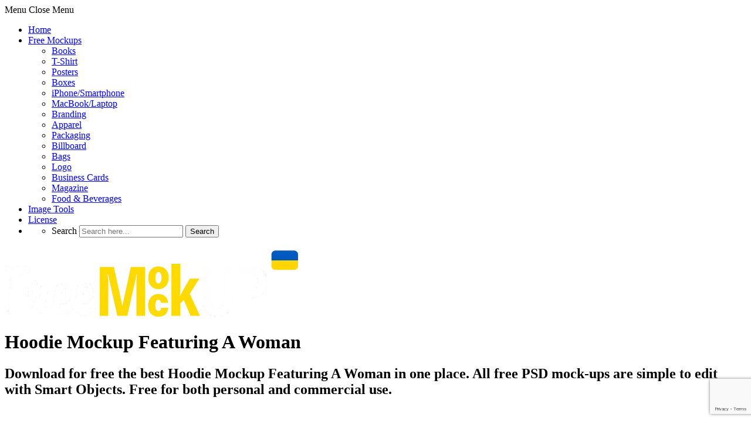

--- FILE ---
content_type: text/html; charset=UTF-8
request_url: https://www.free-mockup.com/mockups/tag/hoodie-mockup-featuring-a-woman/
body_size: 12545
content:
<!DOCTYPE html><html class="no-js" lang="en-US" xmlns="http://www.w3.org/1999/xhtml"><head><script data-no-optimize="1">var litespeed_docref=sessionStorage.getItem("litespeed_docref");litespeed_docref&&(Object.defineProperty(document,"referrer",{get:function(){return litespeed_docref}}),sessionStorage.removeItem("litespeed_docref"));</script><meta charset="UTF-8" /><meta name="viewport" content="width=device-width, initial-scale=1" /><link rel="icon" href="/favicon.ico" sizes="any"><meta name="msapplication-TileColor" content="#6918e0" /><meta name="theme-color" content="#6918e0" /><link rel="manifest" href="/site.webmanifest"><meta name="google-site-verification" content="YBD6x7vqsP3CtdtD0OwwFjGnCGR29ibusulAyCsoGq4" /><meta property="fb:app_id" content="3495609717418432" /><meta name='ir-site-verification-token' value='54800972' /><meta name="google-adsense-account" content="ca-pub-4070128864086474" /><link rel="preconnect" href="https://fonts.googleapis.com"><link rel="preconnect" href="https://fonts.gstatic.com" crossorigin><link href="https://fonts.googleapis.com/css2?family=Inter:wght@300;400;500&display=swap" rel="stylesheet"> <script async src="https://pagead2.googlesyndication.com/pagead/js/adsbygoogle.js?client=ca-pub-4070128864086474"
	crossorigin="anonymous"></script> <link rel="profile" href="//gmpg.org/xfn/11"><link href="https://www.free-mockup.com/xmlrpc.php" rel="pingback">  <script>(function(w,d,s,l,i){w[l]=w[l]||[];w[l].push({'gtm.start':
		new Date().getTime(),event:'gtm.js'});var f=d.getElementsByTagName(s)[0],
	j=d.createElement(s),dl=l!='dataLayer'?'&l='+l:'';j.async=true;j.src=
	'https://www.googletagmanager.com/gtm.js?id='+i+dl;f.parentNode.insertBefore(j,f);
})(window,document,'script','dataLayer','GTM-P95NW6V');</script> 
 <script async src="https://www.googletagmanager.com/gtag/js?id=G-JGBS7M64RX"></script> <script>window.dataLayer = window.dataLayer || [];
	function gtag(){dataLayer.push(arguments);}
	gtag('js', new Date());
	gtag('config', 'G-JGBS7M64RX');</script>  <script src="//m.servedby-buysellads.com/monetization.js" type="text/javascript"></script>    <script>(function(w,d,e,u,f,l,n){w[f]=w[f]||function(){(w[f].q=w[f].q||[])
		.push(arguments);},l=d.createElement(e),l.async=1,l.src=u,
		n=d.getElementsByTagName(e)[0],n.parentNode.insertBefore(l,n);})
		(window,document,'script','https://assets.mailerlite.com/js/universal.js','ml');
		ml('account', '590894');</script> <meta name='robots' content='index, follow, max-image-preview:large, max-snippet:-1, max-video-preview:-1' /> <script>document.documentElement.className = document.documentElement.className.replace("no-js","js");</script> <script>window.viewsCacheL10n = window.viewsCacheL10n || {
			"admin_ajax_url": "https://www.free-mockup.com/wp-admin/admin-ajax.php",
			"post_id": "45962"
		};

		window.wpcf7 = window.wpcf7 || {
			"api": {
				"root": "https://www.free-mockup.com/wp-json/",
				"namespace": "contact-form-7/v1"
			}
		};</script> <link media="all" href="https://www.free-mockup.com/wp-content/cache/autoptimize/css/autoptimize_677d40e82636089bf88e49231457da71.css" rel="stylesheet"><title>Hoodie Mockup Featuring a Woman | Free Mockup</title><meta name="description" content="The biggest source of free photorealistic Hoodie Mockup Featuring a Woman online. All free mockups include Smart Objects for easy editing. Free for both personal and commercial use." /><link rel="canonical" href="https://www.free-mockup.com/mockups/tag/hoodie-mockup-featuring-a-woman/" /><link rel="next" href="https://www.free-mockup.com/mockups/tag/hoodie-mockup-featuring-a-woman/page/2/" /><meta property="og:locale" content="en_US" /><meta property="og:type" content="article" /><meta property="og:title" content="Hoodie Mockup Featuring a Woman | Free Mockup" /><meta property="og:description" content="The biggest source of free photorealistic Hoodie Mockup Featuring a Woman online. All free mockups include Smart Objects for easy editing. Free for both personal and commercial use." /><meta property="og:url" content="https://www.free-mockup.com/mockups/tag/hoodie-mockup-featuring-a-woman/" /><meta property="og:site_name" content="Free Mockup" /><meta property="og:image" content="https://www.free-mockup.com/wp-content/uploads/2024/08/free-mockup-com-best-mockups-from-the-web.jpg" /><meta property="og:image:width" content="700" /><meta property="og:image:height" content="368" /><meta property="og:image:type" content="image/jpeg" /><meta name="twitter:card" content="summary_large_image" /><meta name="twitter:site" content="@Free_Mockup" /> <script type="application/ld+json" class="yoast-schema-graph">{"@context":"https://schema.org","@graph":[{"@type":"CollectionPage","@id":"https://www.free-mockup.com/mockups/tag/hoodie-mockup-featuring-a-woman/","url":"https://www.free-mockup.com/mockups/tag/hoodie-mockup-featuring-a-woman/","name":"Hoodie Mockup Featuring a Woman | Free Mockup","isPartOf":{"@id":"https://www.free-mockup.com/#website"},"primaryImageOfPage":{"@id":"https://www.free-mockup.com/mockups/tag/hoodie-mockup-featuring-a-woman/#primaryimage"},"image":{"@id":"https://www.free-mockup.com/mockups/tag/hoodie-mockup-featuring-a-woman/#primaryimage"},"thumbnailUrl":"https://www.free-mockup.com/wp-content/uploads/edd/2026/01/hoodie-mockup-in-clothing-store-01.webp","description":"The biggest source of free photorealistic Hoodie Mockup Featuring a Woman online. All free mockups include Smart Objects for easy editing. Free for both personal and commercial use.","breadcrumb":{"@id":"https://www.free-mockup.com/mockups/tag/hoodie-mockup-featuring-a-woman/#breadcrumb"},"inLanguage":"en-US"},{"@type":"ImageObject","inLanguage":"en-US","@id":"https://www.free-mockup.com/mockups/tag/hoodie-mockup-featuring-a-woman/#primaryimage","url":"https://www.free-mockup.com/wp-content/uploads/edd/2026/01/hoodie-mockup-in-clothing-store-01.webp","contentUrl":"https://www.free-mockup.com/wp-content/uploads/edd/2026/01/hoodie-mockup-in-clothing-store-01.webp","width":1600,"height":1200,"caption":"Hoodie Mockup in Clothing Store"},{"@type":"BreadcrumbList","@id":"https://www.free-mockup.com/mockups/tag/hoodie-mockup-featuring-a-woman/#breadcrumb","itemListElement":[{"@type":"ListItem","position":1,"name":"Home","item":"https://www.free-mockup.com/"},{"@type":"ListItem","position":2,"name":"Hoodie Mockup Featuring a Woman"}]},{"@type":"WebSite","@id":"https://www.free-mockup.com/#website","url":"https://www.free-mockup.com/","name":"Free Mockup","description":"Free PSD Mockups for Photoshop","publisher":{"@id":"https://www.free-mockup.com/#organization"},"alternateName":"The Best Free Mockups","potentialAction":[{"@type":"SearchAction","target":{"@type":"EntryPoint","urlTemplate":"https://www.free-mockup.com/?s={search_term_string}"},"query-input":{"@type":"PropertyValueSpecification","valueRequired":true,"valueName":"search_term_string"}}],"inLanguage":"en-US"},{"@type":"Organization","@id":"https://www.free-mockup.com/#organization","name":"Free Mockup","alternateName":"The Best Free Mockups","url":"https://www.free-mockup.com/","logo":{"@type":"ImageObject","inLanguage":"en-US","@id":"https://www.free-mockup.com/#/schema/logo/image/","url":"https://www.free-mockup.com/wp-content/uploads/2024/02/maskable_icon.png","contentUrl":"https://www.free-mockup.com/wp-content/uploads/2024/02/maskable_icon.png","width":1024,"height":1024,"caption":"Free Mockup"},"image":{"@id":"https://www.free-mockup.com/#/schema/logo/image/"},"sameAs":["https://www.facebook.com/freemockupcom","https://x.com/Free_Mockup","https://www.pinterest.com/freemockup/","https://www.instagram.com/free.mockup/"],"description":"Extensive collection of free photo realistic mockups. Easily customizable and ready for your next design projects and app presentations.","email":"hello@free-mockup.com"}]}</script> <link rel='dns-prefetch' href='//static.addtoany.com' /><style id='wp-img-auto-sizes-contain-inline-css' type='text/css'>img:is([sizes=auto i],[sizes^="auto," i]){contain-intrinsic-size:3000px 1500px}
/*# sourceURL=wp-img-auto-sizes-contain-inline-css */</style><style id='wp-block-library-inline-css' type='text/css'>/*wp_block_styles_on_demand_placeholder:69796d370d134*/
/*# sourceURL=wp-block-library-inline-css */</style><style id='classic-theme-styles-inline-css' type='text/css'>/*! This file is auto-generated */
.wp-block-button__link{color:#fff;background-color:#32373c;border-radius:9999px;box-shadow:none;text-decoration:none;padding:calc(.667em + 2px) calc(1.333em + 2px);font-size:1.125em}.wp-block-file__button{background:#32373c;color:#fff;text-decoration:none}
/*# sourceURL=/wp-includes/css/classic-themes.min.css */</style> <script id='nsc_bar_get_dataLayer_banner_init_script' nowprocket data-pagespeed-no-defer data-cfasync data-no-optimize='1' data-no-defer='1' type='text/javascript'>!function(e,o,n,s){const c={"Essentials":{"value":"allow","defaultValue":"allow"},"Analytics":{"value":"allow","defaultValue":"allow"},"Marketing":{"value":"allow","defaultValue":"allow"}},i="dataLayer",t=Object.keys(c),a={event:"beautiful_cookie_consent_initialized"};for(let e=0;e<t.length;e++)a[t[e]]=d(t[e],"newBanner")||c[t[e]].defaultValue,"dismiss"===a[t[e]]&&(a[t[e]]="allow");function d(e,o){if("newBanner"!==o)return l(e);let n=l("bcbconsent");return n?(n=decodeURIComponent(n),n?(n=JSON.parse(n),n?!0===n.categories.includes(e)?"allow":"deny":(console.warn("cookie not found 3"),!1)):(console.warn("cookie not found 2"),!1)):(console.warn("cookie not found 1"),!1)}function l(e){return document.cookie.match("(^|;)\\s*"+e+"\\s*=\\s*([^;]+)")?.pop()||""}window[i]=window[i]||[],window[i].push(a)}();</script><script type="text/javascript" src="https://www.free-mockup.com/wp-includes/js/jquery/jquery.min.js" id="jquery-core-js"></script> <script type="text/javascript" src="https://www.free-mockup.com/wp-includes/js/jquery/jquery-migrate.min.js" id="jquery-migrate-js"></script> <script type="text/javascript" id="addtoany-core-js-before">window.a2a_config=window.a2a_config||{};a2a_config.callbacks=[];a2a_config.overlays=[];a2a_config.templates={};

//# sourceURL=addtoany-core-js-before</script> <script type="text/javascript" defer src="https://static.addtoany.com/menu/page.js" id="addtoany-core-js"></script> <script type="text/javascript" defer src="https://www.free-mockup.com/wp-content/plugins/add-to-any/addtoany.min.js" id="addtoany-jquery-js"></script> <style>.yuzo_related_post:hover{background:#fff !important;}
.yuzo_related_post .relatedthumb:hover{background:#fff !important;}
.yuzo__text--title {
  color: #000;
  text-decoration: none;
  font-weight: 400;
  line-height: 16px;
  letter-spacing: -.4px;
  padding-right: 11px !important;
  transition: all .2s ease-out;
  text-decoration: underline;
  text-decoration-color: transparent;
  transition: text-decoration-color 0.3s ease;
}
.yuzo__text--title a:hover {
  text-decoration-color: currentColor;
}
.yuzo__text--title:hover {color:#6918e0 !important;text-decoration:none !important; transition: all .2s ease-out;}
.relatedthumb {width:23.8% !important; margin: 15px 1.5% 10px 0 !important;}
.relatedthumb:nth-child(4n+4) {margin-right: 0% !important;}
.relatedthumb .equalizer-inner:hover{background:#fff !important;}
.yuzo_related_post .yuzo-img img {border-radius: 10px;}
.relatedthumb:hover .yuzo__text--title a:hover {text-decoration: none !important;}
.relatedthumb:hover .yuzo__text--title a {text-decoration: none !important;}
.relatedthumb a:hover {
  color:#6918e0 !important;
}

.relatedthumb a:hover .yuzo__text--title {
  color: #6918e0 !important;
}
@media (max-width: 1194px) {
  .relatedthumb .yuzo__text--title {font-size: 15px !important;}
}
@media only screen and (max-width: 968px) {
  .relatedthumb {width: 32.33% !important;margin: 5px 1.5% 5px 0 !important;}
  .relatedthumb:nth-child(4n+4) {margin-right: 1.5% !important;}
  .relatedthumb:nth-child(3n+3) {margin-right: 0% !important;}
}
@media only screen and (max-width: 576px) {
  .relatedthumb {width: 48.5% !important;margin: 5px 1.5% 5px 0 !important;}
  .relatedthumb:nth-child(4n+4) {margin-right: 1.5% !important;}
  .relatedthumb:nth-child(3n+3) {margin-right: 1.5% !important;}
  .relatedthumb:nth-child(2n+2) {margin-right: 0% !important;}
  .yuzo__text--title {font-size: 17px !important;line-height: 20px;padding-right: 5px !important;}
}
@media only screen and (max-width: 320px) {
  .relatedthumb {width: 100% !important;margin: 5px 0% 5px 0 !important;text-align: center !important;}
  .relatedthumb:nth-child(4n+4) {margin-right: 0% !important;}
  .relatedthumb:nth-child(3n+3) {margin-right: 0% !important;}
  .relatedthumb:nth-child(2n+2) {margin-right: 0% !important;}
  .yuzo__text--title {font-size: 17px !important;line-height: 20px;padding-right: 0 !important;}
  .yuzo-img {text-align: center !important;margin: 0 auto;}
  .recommended-free-mockups {text-align: center !important;}
  .yuzo_related_post .relatedthumb a {text-align: center !important;}
}</style><style>.yuzo_related_post img{width: 100% !important; height:auto !important;}
								.yuzo_related_post .relatedthumb{line-height:18px;background:#ffffff !important;color:#000000!important;}
								.yuzo_related_post .relatedthumb:hover{background:#ffffff !important; -webkit-transition: background 0.2s linear; -moz-transition: background 0.2s linear; -o-transition: background 0.2s linear; transition: background 0.2s linear;;color:#000000!important;}
								.yuzo_related_post .relatedthumb a{color:#000000!important;}
								.yuzo_related_post .relatedthumb a:hover{ color: #000000!important;}
								.yuzo_related_post .relatedthumb:hover a{ color:#000000!important;}
								.yuzo_related_post .relatedthumb:hover .yuzo__text--title{ color:#000000!important; text-decoration:underline; transition: all .2s ease-out;}
								.yuzo_related_post .yuzo_text, .yuzo_related_post .yuzo_views_post {color:#000000!important;}
								.yuzo_related_post .relatedthumb:hover .yuzo_text, .yuzo_related_post:hover .yuzo_views_post {color:#000000!important;}
								.yuzo_related_post .relatedthumb{  margin: 15px  5px  15px  0px;   padding: 0px  0px  0px  0px;  }</style><meta name="generator" content="Easy Digital Downloads v3.6.4" /><style type="text/css"></style></head><body class="archive tax-download_tag term-hoodie-mockup-featuring-a-woman term-3607 wp-theme-checkout edd-js-none"> <noscript><iframe src="https://www.googletagmanager.com/ns.html?id=GTM-P95NW6V"
 height="0" width="0" style="display:none;visibility:hidden"></iframe></noscript>  <script>(function(){
				if(typeof _bsa !== 'undefined' && _bsa) {
					_bsa.init('flexbar', 'CK7D5K7E', 'placement:wwwfree-mockupcom');
				}
			})();</script> <div id="page"><header id="masthead" class="site-header"><div class="header-inside"><div class="menu-toggle"> <span><i class="fa fa-bars"></i>Menu</span> <span class="menu-close"><i class="fa fa-times"></i>Close Menu</span></div><nav class="site-navigation main-navigation"><div id="menu" class="menu-header-container"><ul id="menu-header" class="menu"><li id="menu-item-45783" class="menu-item menu-item-type-custom menu-item-object-custom menu-item-home menu-item-45783"><a href="https://www.free-mockup.com/">Home</a></li><li id="menu-item-32478" class="menu-item menu-item-type-custom menu-item-object-custom menu-item-has-children menu-item-32478"><a href="https://www.free-mockup.com/all-mockups/">Free Mockups</a><ul class="sub-menu"><li id="menu-item-6907" class="menu-item menu-item-type-taxonomy menu-item-object-download_category menu-item-6907"><a href="https://www.free-mockup.com/mockups/category/book-mockups/">Books</a></li><li id="menu-item-39178" class="menu-item menu-item-type-taxonomy menu-item-object-download_category menu-item-39178"><a href="https://www.free-mockup.com/mockups/category/t-shirt-mockups/">T-Shirt</a></li><li id="menu-item-4855" class="menu-item menu-item-type-taxonomy menu-item-object-download_category menu-item-4855"><a href="https://www.free-mockup.com/mockups/category/poster/">Posters</a></li><li id="menu-item-39179" class="menu-item menu-item-type-taxonomy menu-item-object-download_category menu-item-39179"><a href="https://www.free-mockup.com/mockups/category/box-mockups/">Boxes</a></li><li id="menu-item-4849" class="menu-item menu-item-type-taxonomy menu-item-object-download_category menu-item-4849"><a href="https://www.free-mockup.com/mockups/category/iphone-mockups/">iPhone/Smartphone</a></li><li id="menu-item-4851" class="menu-item menu-item-type-taxonomy menu-item-object-download_category menu-item-4851"><a href="https://www.free-mockup.com/mockups/category/macbook/">MacBook/Laptop</a></li><li id="menu-item-32480" class="menu-item menu-item-type-taxonomy menu-item-object-download_category menu-item-32480"><a href="https://www.free-mockup.com/mockups/category/branding/">Branding</a></li><li id="menu-item-26102" class="menu-item menu-item-type-taxonomy menu-item-object-download_category menu-item-26102"><a href="https://www.free-mockup.com/mockups/category/apparel/">Apparel</a></li><li id="menu-item-4854" class="menu-item menu-item-type-taxonomy menu-item-object-download_category menu-item-4854"><a href="https://www.free-mockup.com/mockups/category/packaging/">Packaging</a></li><li id="menu-item-39180" class="menu-item menu-item-type-taxonomy menu-item-object-download_category menu-item-39180"><a href="https://www.free-mockup.com/mockups/category/billboards/">Billboard</a></li><li id="menu-item-32479" class="menu-item menu-item-type-taxonomy menu-item-object-download_category menu-item-32479"><a href="https://www.free-mockup.com/mockups/category/bag/">Bags</a></li><li id="menu-item-39177" class="menu-item menu-item-type-taxonomy menu-item-object-download_category menu-item-39177"><a href="https://www.free-mockup.com/mockups/category/logo/">Logo</a></li><li id="menu-item-39181" class="menu-item menu-item-type-taxonomy menu-item-object-download_category menu-item-39181"><a href="https://www.free-mockup.com/mockups/category/business-card-mockups/">Business Cards</a></li><li id="menu-item-39182" class="menu-item menu-item-type-taxonomy menu-item-object-download_category menu-item-39182"><a href="https://www.free-mockup.com/mockups/category/magazine-mockups/">Magazine</a></li><li id="menu-item-4846" class="menu-item menu-item-type-taxonomy menu-item-object-download_category menu-item-4846"><a href="https://www.free-mockup.com/mockups/category/food-beverages/">Food &#038; Beverages</a></li></ul></li><li id="menu-item-42755" class="badge-new menu-item menu-item-type-post_type menu-item-object-page menu-item-42755"><a href="https://www.free-mockup.com/image-tools/">Image Tools</a></li><li id="menu-item-45919" class="menu-item menu-item-type-post_type menu-item-object-page menu-item-45919"><a href="https://www.free-mockup.com/license/">License</a></li><li class="menu-item menu-item-has-children header-search"><a href="#" aria-label="Website Search" class="header-search-icon"><i class="fa fa-search"></i></a><ul class="sub-menu"><li class="drop-search"><form method="get" id="searchform" action="https://www.free-mockup.com/" role="search"> <label for="s" class="assistive-text">Search</label> <input type="text" class="field" name="s" placeholder="Search here..." value="" id="s"/> <input type="submit" class="submit" name="submit" id="searchsubmit" value="Search" /></form></li></ul></li></ul></div></nav><div class="logo"><div class="logo-image"> <a href="/"> <img src="//www.free-mockup.com/wp-content/themes/checkout/images/free-mockup-logo-ukr.webp" alt="The Free Mockup" /> </a></div></div><div class="hero-title"><div class="hero-title-inside"><h1> Hoodie Mockup Featuring A Woman</h1><h2 class="entry-subtitle">Download for free the best Hoodie Mockup Featuring A Woman in one place. All free PSD mock-ups are simple to edit with Smart Objects. Free for both personal and commercial use.</h2></div></div><p id="breadcrumbs" style="padding: 15px 25px !important;margin: -8px 0 !important;background: #f4f9ff;font-size: 16px;color: #8f96a6;border-bottom: 1px solid #e2ebf2; display:none;"><span><span><a href="https://www.free-mockup.com/">Home</a></span> <span class="breadcrumbs-separator" style="color: #4683ff;margin: 0 3px">›</span> <span class="breadcrumb_last" aria-current="page">Hoodie Mockup Featuring a Woman</span></span></p><div class="header-inside-partner" style="margin: 0 auto 4%;text-align:center;"><div class="speedup-mobile"> <ins class="adsbygoogle"
 style="display:inline-block;width:728px;height:90px"
 data-ad-client="ca-pub-4070128864086474"
 data-ad-slot="9294023434"></ins> <script>(adsbygoogle = window.adsbygoogle || []).push({});</script> </div></div></div></header><style>.container-header-mockup-icons {
		margin: 40px auto 0;
		padding: 0 30px;
		text-align: center;
		display: block;
	}
	.section-mockup-icons img {
		text-align: center;
		margin: 0 auto;
		border-radius:12px;
	}
	@media (max-width: 1192px) {
		.section-mockup-icons img {
			width: 100%;
			height: auto;
		}
	}
	@media only screen and (max-width: 1024px) {
		.container-header-mockup-icons {
			margin: 40px auto 0;
			padding: 0 30px;
			text-align: center;
		}
	}
	@media only screen and (max-width: 960px) {
		.container-header-mockup-icons {
			margin: 40px auto 0;
			padding: 0 30px;
			text-align: center;
		}
		.affiliate-placeit {
			display: none;
		}
		.container-header-mockup-icons {
			display: block;
		}
	}
	@media only screen and (max-width: 768px) {
		.container-header-mockup-icons {
			margin: 50px auto 0;
			padding: 0 30px;
			text-align: center;
		}
	}
	@media only screen and (max-width: 600px) {
		.container-header-mockup-icons {
			margin: 30px auto 0;
			padding: 0 30px;
			text-align: center;
		}
	}</style><div class="container-header-mockup-icons"><div class="section-mockup-icons"> <a href="//1.envato.market/RG1rY9" rel="sponsored" target="_blank"><img src="//www.free-mockup.com/wp-content/themes/checkout/images/header-category-item.webp" width="740" height="190" alt="Instant mockup generator. 40,000+ templates"> </a></div></div><div id="main" class="site-main"><div id="primary" class="content-area primary-no-sidebar"><div id="content" class="site-content container" role="main"><div id="posts" class="posts"><style>.show_categories:hover {
		text-decoration: none !important;
	}

	/* Search history styles */
	.search-history-container {
		display: none; /* Hidden by default, shown by JS */
		align-items: center;
		margin-top: 10px;
		margin-bottom: 15px;
		font-size: 14px;
	}

	.search-history-label {
		margin: 0 6px 0 20px;
		color: #627d93;
	}

	.search-history-items {
		display: flex;
		flex-wrap: wrap;
	}

	.search-history-item {
		background-color: #ffeac9;
		border-radius: 12px;
		padding: 3px 10px;
		margin: 2px 4px;
		color: #333;
		text-decoration: none;
		transition: background-color 0.2s;
	}

	.search-history-item:hover {
		background-color: #f3debd;
		text-decoration: none;
	}

	.search-history-clear {
		color: #9d9d9d;
		margin-left: 6px;
		cursor: pointer;
		font-size: 13px;
		text-decoration: underline;
	}

	.search-history-clear:hover {
		color: #627d93;
		text-decoration: underline;
	}</style><div class="big-search"><form method="get" id="big-searchform" action="https://www.free-mockup.com/" role="search"> <label for="s" class="assistive-text">Search</label> <input type="text" name="s" id="big-search" placeholder="Search here..." value="" onfocus="if(this.value==this.getAttribute('placeholder'))this.value='';" onblur="if(this.value=='')this.value=this.getAttribute('placeholder');"/><br /><div class="search-controls"> <button type="submit" class="submit button" id="big-search-submit" aria-label="Search for free Book mockups, T-Shirt, Poster mockups & more"><div role="img" aria-label="Search"> <svg xmlns="http://www.w3.org/2000/svg" viewBox="0 0 18.78 19.7" style="display: block;width: 22px;height: auto;"><defs><style>.cls-1{fill:#4a545a}</style></defs><g id="search-icon" data-name="search-icon"><path class="cls-1" d="M18.78 18.29l-3.18-3.18a8.93 8.93 0 1 0-1.51 1.32l3.28 3.28zM2 9a7 7 0 1 1 7 7 7 7 0 0 1-7-7z" id="Layer_1-2" data-name="Layer 1"></path></g></svg></div> </button> <input type="hidden" name="post_type" value="download" /></div></form><div class="search-history-container"><div class="search-history-label">Your search history:</div><div class="search-history-items"></div> <a href="#" class="search-history-clear" id="clear-search-history">Clear history</a></div><div class="search-cats all-categories-wrapper speedup-mobile"><nav> <a href="https://www.free-mockup.com/mockups/category/apparel/" rel="tag">Apparel Mockups</a><a href="https://www.free-mockup.com/mockups/category/apple-watch/" rel="tag">Apple Watch</a><a href="https://www.free-mockup.com/mockups/category/artwork-mockups/" rel="tag">Artwork Mockups</a><a href="https://www.free-mockup.com/mockups/category/bag/" rel="tag">Bag Mockups</a><a href="https://www.free-mockup.com/mockups/category/billboards/" rel="tag">Billboard Mockups</a><a href="https://www.free-mockup.com/mockups/category/book-mockups/" rel="tag">Book Mockups</a><a href="https://www.free-mockup.com/mockups/category/bottle/" rel="tag">Bottle Mockups</a><a href="https://www.free-mockup.com/mockups/category/box-mockups/" rel="tag">Box Mockups</a><a href="https://www.free-mockup.com/mockups/category/branding/" rel="tag">Branding Mockups</a><a href="https://www.free-mockup.com/mockups/category/brochure-mockups/" rel="tag">Brochure Mockups</a><a href="https://www.free-mockup.com/mockups/category/business-card-mockups/" rel="tag">Business Card Mockups</a><a href="https://www.free-mockup.com/mockups/category/can-mockup/" rel="tag">Can Mockups</a><a href="https://www.free-mockup.com/mockups/category/cup-and-mug-mockups/" rel="tag">Cup &amp; Mug Mockups</a><a href="https://www.free-mockup.com/mockups/category/flag-mockups/" rel="tag">Flag Mockups</a><a href="https://www.free-mockup.com/mockups/category/flyer-mockups/" rel="tag">Flyer Mockups</a><a href="https://www.free-mockup.com/mockups/category/food-beverages/" rel="tag">Food/Beverages</a><a href="https://www.free-mockup.com/mockups/category/frame-mockups/" rel="tag">Frame Mockups</a><a href="https://www.free-mockup.com/mockups/category/glass/" rel="tag">Glass Mockups</a><a href="https://www.free-mockup.com/mockups/category/greeting-card/" rel="tag">Greeting Card</a><a href="https://www.free-mockup.com/mockups/category/hoodie-mockups/" rel="tag">Hoodie Mockups</a><a href="https://www.free-mockup.com/mockups/category/imac/" rel="tag">iMac Mockups</a><a href="https://www.free-mockup.com/mockups/category/indoor-ad/" rel="tag">Indoor Ad</a><a href="https://www.free-mockup.com/mockups/category/invitation-card/" rel="tag">Invitation Card</a><a href="https://www.free-mockup.com/mockups/category/ipad/" rel="tag">iPad Mockups</a><a href="https://www.free-mockup.com/mockups/category/iphone-mockups/" rel="tag">iPhone Mockups</a><a href="https://www.free-mockup.com/mockups/category/jar-mockups/" rel="tag">Jar Mockups</a><a href="https://www.free-mockup.com/mockups/category/laptop-mockups/" rel="tag">Laptop Mockups</a><a href="https://www.free-mockup.com/mockups/category/linens-mockups/" rel="tag">Linens Mockups</a><a href="https://www.free-mockup.com/mockups/category/logo/" rel="tag">Logo Mockups</a><a href="https://www.free-mockup.com/mockups/category/mac-pro/" rel="tag">Mac Pro</a><a href="https://www.free-mockup.com/mockups/category/macbook/" rel="tag">MacBook Mockups</a><a href="https://www.free-mockup.com/mockups/category/made-by-free-mockup-com/" rel="tag">Made by Free-Mockup.com</a><a href="https://www.free-mockup.com/mockups/category/magazine-mockups/" rel="tag">Magazine Mockups</a><a href="https://www.free-mockup.com/mockups/category/merch-mockups/" rel="tag">Merch Mockups</a><a href="https://www.free-mockup.com/mockups/category/notebook-mockups/" rel="tag">Notebook Mockups</a><a href="https://www.free-mockup.com/mockups/category/mockup-generator/" rel="tag">Online Mockup Generator</a><a href="https://www.free-mockup.com/mockups/category/outdoor-advertising/" rel="tag">Outdoor Ad</a><a href="https://www.free-mockup.com/mockups/category/packaging/" rel="tag">Packaging Mockups</a><a href="https://www.free-mockup.com/mockups/category/paper-mockups/" rel="tag">Paper Mockups</a><a href="https://www.free-mockup.com/mockups/category/postcard-mockups/" rel="tag">Postcard Mockups</a><a href="https://www.free-mockup.com/mockups/category/poster/" rel="tag">Poster Mockups</a><a href="https://www.free-mockup.com/mockups/category/pouch-mockup/" rel="tag">Pouch Mockups</a><a href="https://www.free-mockup.com/mockups/category/print-mockups/" rel="tag">Print Mockups</a><a href="https://www.free-mockup.com/mockups/category/product-design/" rel="tag">Product Design Mockups</a><a href="https://www.free-mockup.com/mockups/category/screen-mockups/" rel="tag">Screen Mockups</a><a href="https://www.free-mockup.com/mockups/category/sign-mockups/" rel="tag">Sign Mockups</a><a href="https://www.free-mockup.com/mockups/category/sketchbook/" rel="tag">Sketchbook</a><a href="https://www.free-mockup.com/mockups/category/smartphone/" rel="tag">Smartphone Mockups</a><a href="https://www.free-mockup.com/mockups/category/stationery-mockups/" rel="tag">Stationery Mockups</a><a href="https://www.free-mockup.com/mockups/category/t-shirt-mockups/" rel="tag">T-Shirt Mockups</a><a href="https://www.free-mockup.com/mockups/category/tablet-mockups/" rel="tag">Tablet Mockups</a><a href="https://www.free-mockup.com/mockups/category/tag-mockups/" rel="tag">Tag Mockups</a><a href="https://www.free-mockup.com/mockups/category/tube-mockups/" rel="tag">Tube Mockups</a><a href="https://www.free-mockup.com/mockups/category/tv-mockups/" rel="tag">TV Mockups</a><a href="https://www.free-mockup.com/mockups/category/ui-ux-mockups/" rel="tag">UI/UX Mockups</a><a href="https://www.free-mockup.com/mockups/category/vehicle-mockups/" rel="tag">Vehicle Mockups</a></nav></div></div> <script>document.addEventListener('DOMContentLoaded', function() {
		// Function to get cookie value
		function getCookie(name) {
			const value = `; ${document.cookie}`;
			const parts = value.split(`; ${name}=`);
			if (parts.length === 2) return parts.pop().split(';').shift();
			return null;
		}

		// Function to handle search history
		function handleSearchHistory() {
			const historyContainer = document.querySelector('.search-history-container');
			const historyItemsContainer = document.querySelector('.search-history-items');
			const clearButton = document.getElementById('clear-search-history');
			const searchForm = document.getElementById('big-searchform');
			const searchInput = document.getElementById('big-search');

				// Get search history from cookie
			const historyCookie = getCookie('edd_search_history');
			let searchHistory = [];

			if (historyCookie) {
				try {
					searchHistory = JSON.parse(decodeURIComponent(historyCookie));
				} catch (e) {
					console.error('Error parsing search history:', e);
				}
			}

				// If we have search history, display it
			if (searchHistory && searchHistory.length > 0) {
						// Clear previous items
				historyItemsContainer.innerHTML = '';

						// Add search history items
				searchHistory.forEach(term => {
					const historyItem = document.createElement('a');
					historyItem.href = `https://www.free-mockup.com/?s=${encodeURIComponent(term)}&post_type=download`;
					historyItem.className = 'search-history-item';
					historyItem.textContent = term;
					historyItemsContainer.appendChild(historyItem);
				});

						// Show the container
				historyContainer.style.display = 'flex';
			}

				// Clear search history when clicking the clear button
			if (clearButton) {
				clearButton.addEventListener('click', function(e) {
					e.preventDefault();

								// Clear the cookie
					document.cookie = 'edd_search_history=; Path=/; Expires=Thu, 01 Jan 1970 00:00:01 GMT;';

								// Hide the search history container
					historyContainer.style.display = 'none';
				});
			}

				// Save search term when form is submitted
			if (searchForm) {
				searchForm.addEventListener('submit', function() {
					const searchTerm = searchInput.value.trim();
					if (searchTerm) {
										// If we don't have the search history yet
						if (!searchHistory) {
							searchHistory = [];
						}

										// Check if term already exists
						if (!searchHistory.includes(searchTerm)) {
												// Add to beginning of array
							searchHistory.unshift(searchTerm);

												// Keep only the last 5 searches
							if (searchHistory.length > 5) {
								searchHistory = searchHistory.slice(0, 5);
							}

												// Save back to cookie
							document.cookie = `edd_search_history=${encodeURIComponent(JSON.stringify(searchHistory))}; path=/; max-age=${30 * 86400}`;
						}
					}
				});
			}
		}

		// Process current search term if any
		function processCurrentSearch() {
				// Check if we're on a search page
			const urlParams = new URLSearchParams(window.location.search);
			const searchTerm = urlParams.get('s');

			if (searchTerm) {
						// Get existing history
				let searchHistory = [];
				const historyCookie = getCookie('edd_search_history');

				if (historyCookie) {
					try {
						searchHistory = JSON.parse(decodeURIComponent(historyCookie));
					} catch (e) {
						console.error('Error parsing search history:', e);
					}
				}

						// Add current search if not already in history
				if (!searchHistory.includes(searchTerm)) {
					searchHistory.unshift(searchTerm);

								// Keep only the last 5 searches
					if (searchHistory.length > 5) {
						searchHistory = searchHistory.slice(0, 5);
					}

								// Save back to cookie
					document.cookie = `edd_search_history=${encodeURIComponent(JSON.stringify(searchHistory))}; path=/; max-age=${30 * 86400}`;
				}
			}
		}

		// Initialize
		processCurrentSearch();
		handleSearchHistory();
	});</script> <div class="portfolio-wrapper download-wrapper"><article content='45962' id="post-45962" class="post column portfolio-post equal edd_download post-45962 download type-download has-post-thumbnail hentry"> <a class="post-featured-image" href="https://www.free-mockup.com/mockups/hoodie-mockup-in-clothing-store/" title="Hoodie Mockup in Clothing Store"><span style="position: absolute; inset: 0px;"></span><img width="600" height="450" src="https://www.free-mockup.com/wp-content/uploads/edd/2026/01/hoodie-mockup-in-clothing-store-01-600x450.webp" class="attachment-portfolio-thumb size-portfolio-thumb wp-post-image" alt="Hoodie Mockup in Clothing Store" decoding="async" fetchpriority="high" srcset="https://www.free-mockup.com/wp-content/uploads/edd/2026/01/hoodie-mockup-in-clothing-store-01-600x450.webp 600w, https://www.free-mockup.com/wp-content/uploads/edd/2026/01/hoodie-mockup-in-clothing-store-01-300x225.webp 300w, https://www.free-mockup.com/wp-content/uploads/edd/2026/01/hoodie-mockup-in-clothing-store-01-768x576.webp 768w, https://www.free-mockup.com/wp-content/uploads/edd/2026/01/hoodie-mockup-in-clothing-store-01-1536x1152.webp 1536w, https://www.free-mockup.com/wp-content/uploads/edd/2026/01/hoodie-mockup-in-clothing-store-01.webp 1600w" sizes="(max-width: 600px) 100vw, 600px" /></a><header class="entry-header"> <span class="entry-title"> <a href="https://www.free-mockup.com/mockups/hoodie-mockup-in-clothing-store/"><h3>Hoodie Mockup in Clothing Store</h3> </a> </span><div class="entry-excerpt"> <a href="https://www.free-mockup.com/mockups/hoodie-mockup-in-clothing-store/"> <span style="position: absolute; inset: 0px;"></span><div class='download-details download-aside'><div class='download-features'><ul><li>Format: 1 PSD file</li><li>Dimensions: 5630 x 3070 px</li><li>Size: 153 Mb</li></ul></div></div> </a></div><div class="download-meta"><div class="download-meta-name"><div class="download-meta-price-details"><a href="https://www.free-mockup.com/mockups/hoodie-mockup-in-clothing-store/" rel="bookmark"><span>Go to Download</span></a></div></div></div><div class="edd_download_buy_button"><div class="edd_download_buy_button_inside"> <a href="https://saarteaga.gumroad.com/l/hoodie-pro?a=1027810515" class="button white edd-submit" target="_blank"><svg xmlns="http://www.w3.org/2000/svg" fill="none" viewBox="0 0 24 24" stroke-width="1.5" stroke="currentColor" class="button-icon" style="width: 2.2rem;height: 2.2rem;vertical-align: sub;"><path stroke-linecap="round" stroke-linejoin="round" d="M13.5 4.5 21 12m0 0-7.5 7.5M21 12H3"></path></svg> Free Download</a></div></div></header></article><article content='9349' id="post-9349" class="post column portfolio-post equal edd_download post-9349 download type-download has-post-thumbnail hentry"> <a class="post-featured-image" href="https://www.free-mockup.com/mockups/create-mockups-faster-without-photoshop/" title="Placeit: Create Mockups Right in Your Browser (Now 15% Off)"><span style="position: absolute; inset: 0px;"></span><img width="600" height="450" src="https://www.free-mockup.com/wp-content/uploads/edd/2025/07/Placeit-Post-Effortless-Mockups-in-Browser-600x450.jpg.webp" class="attachment-portfolio-thumb size-portfolio-thumb wp-post-image" alt="Create Mockups Right in Your Browser" decoding="async" srcset="https://www.free-mockup.com/wp-content/uploads/edd/2025/07/Placeit-Post-Effortless-Mockups-in-Browser-600x450.jpg.webp 600w, https://www.free-mockup.com/wp-content/uploads/edd/2025/07/Placeit-Post-Effortless-Mockups-in-Browser-1600x1200.jpg.webp 1600w, https://www.free-mockup.com/wp-content/uploads/edd/2025/07/Placeit-Post-Effortless-Mockups-in-Browser-300x225.jpg.webp 300w, https://www.free-mockup.com/wp-content/uploads/edd/2025/07/Placeit-Post-Effortless-Mockups-in-Browser-768x576.jpg.webp 768w, https://www.free-mockup.com/wp-content/uploads/edd/2025/07/Placeit-Post-Effortless-Mockups-in-Browser-1536x1152.jpg.webp 1536w, https://www.free-mockup.com/wp-content/uploads/edd/2025/07/Placeit-Post-Effortless-Mockups-in-Browser-2048x1536.jpg.webp 2048w, https://www.free-mockup.com/wp-content/uploads/edd/2025/07/Placeit-Post-Effortless-Mockups-in-Browser-1800x1350.jpg.webp 1800w" sizes="(max-width: 600px) 100vw, 600px" /></a><header class="entry-header"> <span class="entry-title"> <a href="https://www.free-mockup.com/mockups/create-mockups-faster-without-photoshop/"><h3>Placeit: Create Mockups Right in Your Browser (Now 15% Off)</h3> </a> </span><div class="entry-excerpt"> <a href="https://www.free-mockup.com/mockups/create-mockups-faster-without-photoshop/"> <span style="position: absolute; inset: 0px;"></span><div class='download-details download-aside'><div class='download-features'><ul><li>Online Mockup Generator</li><li>No Photoshop Needed</li><li>Just Upload Your Design</li></ul></div></div> </a></div><div class="download-meta"><div class="download-meta-name"><div class="download-meta-price-details"><a href="https://www.free-mockup.com/mockups/create-mockups-faster-without-photoshop/" rel="bookmark"><span>Go to Download</span></a></div></div></div><div class="edd_download_buy_button"><div class="edd_download_buy_button_inside"> <a href="https://1.envato.market/o9VVO" class="button white edd-submit" target="_blank"><svg xmlns="http://www.w3.org/2000/svg" fill="none" viewBox="0 0 24 24" stroke-width="1.5" stroke="currentColor" class="button-icon" style="width: 2.2rem;height: 2.2rem;vertical-align: sub;"><path stroke-linecap="round" stroke-linejoin="round" d="M13.5 4.5 21 12m0 0-7.5 7.5M21 12H3"></path></svg> Free Download</a></div></div></header></article><article content='45788' id="post-45788" class="post column portfolio-post equal edd_download post-45788 download type-download has-post-thumbnail hentry"> <a class="post-featured-image" href="https://www.free-mockup.com/mockups/emotional-man-wearing-hoodie-mockup/" title="Emotional Man Wearing Hoodie Mockup"><span style="position: absolute; inset: 0px;"></span><img width="600" height="450" src="https://www.free-mockup.com/wp-content/uploads/edd/2026/01/emotional-man-wearing-hoodie-mockup-01-600x450.webp" class="attachment-portfolio-thumb size-portfolio-thumb wp-post-image" alt="Emotional Man Wearing Hoodie Mockup" decoding="async" srcset="https://www.free-mockup.com/wp-content/uploads/edd/2026/01/emotional-man-wearing-hoodie-mockup-01-600x450.webp 600w, https://www.free-mockup.com/wp-content/uploads/edd/2026/01/emotional-man-wearing-hoodie-mockup-01-1600x1200.webp 1600w, https://www.free-mockup.com/wp-content/uploads/edd/2026/01/emotional-man-wearing-hoodie-mockup-01-300x225.webp 300w, https://www.free-mockup.com/wp-content/uploads/edd/2026/01/emotional-man-wearing-hoodie-mockup-01-768x576.webp 768w, https://www.free-mockup.com/wp-content/uploads/edd/2026/01/emotional-man-wearing-hoodie-mockup-01-1536x1152.webp 1536w, https://www.free-mockup.com/wp-content/uploads/edd/2026/01/emotional-man-wearing-hoodie-mockup-01.webp 1800w" sizes="(max-width: 600px) 100vw, 600px" /></a><header class="entry-header"> <span class="entry-title"> <a href="https://www.free-mockup.com/mockups/emotional-man-wearing-hoodie-mockup/"><h3>Emotional Man Wearing Hoodie Mockup</h3> </a> </span><div class="entry-excerpt"> <a href="https://www.free-mockup.com/mockups/emotional-man-wearing-hoodie-mockup/"> <span style="position: absolute; inset: 0px;"></span><div class='download-details download-aside'><div class='download-features'><ul><li>Format: 1 PSD file</li><li>Dimensions: 4400 x 3300 px</li><li>Size: 49 Mb</li></ul></div></div> </a></div><div class="download-meta"><div class="download-meta-name"><div class="download-meta-price-details"><a href="https://www.free-mockup.com/mockups/emotional-man-wearing-hoodie-mockup/" rel="bookmark"><span>Go to Download</span></a></div></div></div><div class="edd_download_buy_button"><div class="edd_download_buy_button_inside"> <a href="https://www.free-mockup.com/wp-content/uploads/2026/01/emotional-man-wearing-hoodie-mockup.zip" class="button white edd-submit" target="_blank"><svg xmlns="http://www.w3.org/2000/svg" fill="none" viewBox="0 0 24 24" stroke-width="1.5" stroke="currentColor" class="button-icon" style="width: 2.2rem;height: 2.2rem;vertical-align: sub;"><path stroke-linecap="round" stroke-linejoin="round" d="M13.5 4.5 21 12m0 0-7.5 7.5M21 12H3"></path></svg> Free Download</a></div></div></header></article><article content='41592' id="post-41592" class="post column portfolio-post equal edd_download post-41592 download type-download has-post-thumbnail hentry"> <a class="post-featured-image" href="https://www.free-mockup.com/mockups/hoodie-mockup-minimalist-psd-scene/" title="Hoodie Mockup – Minimalist PSD Scene"><span style="position: absolute; inset: 0px;"></span><img width="600" height="450" src="https://www.free-mockup.com/wp-content/uploads/edd/2025/09/hoodie-mockup-minimalist-psd-scene-01-600x450.webp" class="attachment-portfolio-thumb size-portfolio-thumb wp-post-image" alt="Hoodie Mockup – Minimalist PSD Scene" decoding="async" loading="lazy" srcset="https://www.free-mockup.com/wp-content/uploads/edd/2025/09/hoodie-mockup-minimalist-psd-scene-01-600x450.webp 600w, https://www.free-mockup.com/wp-content/uploads/edd/2025/09/hoodie-mockup-minimalist-psd-scene-01-1600x1200.webp 1600w, https://www.free-mockup.com/wp-content/uploads/edd/2025/09/hoodie-mockup-minimalist-psd-scene-01-300x225.webp 300w, https://www.free-mockup.com/wp-content/uploads/edd/2025/09/hoodie-mockup-minimalist-psd-scene-01-768x576.webp 768w, https://www.free-mockup.com/wp-content/uploads/edd/2025/09/hoodie-mockup-minimalist-psd-scene-01-1536x1152.webp 1536w, https://www.free-mockup.com/wp-content/uploads/edd/2025/09/hoodie-mockup-minimalist-psd-scene-01.webp 1800w" sizes="auto, (max-width: 600px) 100vw, 600px" /></a><header class="entry-header"> <span class="entry-title"> <a href="https://www.free-mockup.com/mockups/hoodie-mockup-minimalist-psd-scene/"><h3>Hoodie Mockup – Minimalist PSD Scene</h3> </a> </span><div class="entry-excerpt"> <a href="https://www.free-mockup.com/mockups/hoodie-mockup-minimalist-psd-scene/"> <span style="position: absolute; inset: 0px;"></span><div class='download-details download-aside'><div class='download-features'><ul><li>Format: 1 PSD file</li><li>Dimensions: 4000 x 3000 px</li><li>Size: 31 Mb</li></ul></div></div> </a></div><div class="download-meta"><div class="download-meta-name"><div class="download-meta-price-details"><a href="https://www.free-mockup.com/mockups/hoodie-mockup-minimalist-psd-scene/" rel="bookmark"><span>Go to Download</span></a></div></div></div><div class="edd_download_buy_button"><div class="edd_download_buy_button_inside"> <a href="https://www.behance.net/gallery/229029561/FREE-HOODIE-MOCKUP-IN-PSD" class="button white edd-submit" target="_blank"><svg xmlns="http://www.w3.org/2000/svg" fill="none" viewBox="0 0 24 24" stroke-width="1.5" stroke="currentColor" class="button-icon" style="width: 2.2rem;height: 2.2rem;vertical-align: sub;"><path stroke-linecap="round" stroke-linejoin="round" d="M13.5 4.5 21 12m0 0-7.5 7.5M21 12H3"></path></svg> Free Download</a></div></div></header></article><article content='38695' id="post-38695" class="post column portfolio-post equal edd_download post-38695 download type-download has-post-thumbnail hentry"> <a class="post-featured-image" href="https://www.free-mockup.com/mockups/hoodie-mockup-close-up-scene/" title="Hoodie Mockup Close-Up Scene"><span style="position: absolute; inset: 0px;"></span><img width="600" height="450" src="https://www.free-mockup.com/wp-content/uploads/edd/2025/06/Hoodie-Mockup-Close-Up-Scene-01-600x450.jpg.webp" class="attachment-portfolio-thumb size-portfolio-thumb wp-post-image" alt="Hoodie Mockup Close-Up Scene" decoding="async" loading="lazy" srcset="https://www.free-mockup.com/wp-content/uploads/edd/2025/06/Hoodie-Mockup-Close-Up-Scene-01-600x450.jpg.webp 600w, https://www.free-mockup.com/wp-content/uploads/edd/2025/06/Hoodie-Mockup-Close-Up-Scene-01-1600x1200.jpg.webp 1600w, https://www.free-mockup.com/wp-content/uploads/edd/2025/06/Hoodie-Mockup-Close-Up-Scene-01-300x225.jpg.webp 300w, https://www.free-mockup.com/wp-content/uploads/edd/2025/06/Hoodie-Mockup-Close-Up-Scene-01-768x576.jpg.webp 768w, https://www.free-mockup.com/wp-content/uploads/edd/2025/06/Hoodie-Mockup-Close-Up-Scene-01-1536x1152.jpg.webp 1536w, https://www.free-mockup.com/wp-content/uploads/edd/2025/06/Hoodie-Mockup-Close-Up-Scene-01.jpg.webp 1800w" sizes="auto, (max-width: 600px) 100vw, 600px" /></a><header class="entry-header"> <span class="entry-title"> <a href="https://www.free-mockup.com/mockups/hoodie-mockup-close-up-scene/"><h3>Hoodie Mockup Close-Up Scene</h3> </a> </span><div class="entry-excerpt"> <a href="https://www.free-mockup.com/mockups/hoodie-mockup-close-up-scene/"> <span style="position: absolute; inset: 0px;"></span><div class='download-details download-aside'><div class='download-features'><ul><li>Format: 1 PSD file</li><li>Dimensions: 6000 x 4500 px</li><li>Size: 128 Mb</li></ul></div></div> </a></div><div class="download-meta"><div class="download-meta-name"><div class="download-meta-price-details"><a href="https://www.free-mockup.com/mockups/hoodie-mockup-close-up-scene/" rel="bookmark"><span>Go to Download</span></a></div></div></div><div class="edd_download_buy_button"><div class="edd_download_buy_button_inside"> <a href="https://www.ls.graphics/assets/isolated-hoodie-mockup?via=freemockup" class="button white edd-submit" target="_blank"><svg xmlns="http://www.w3.org/2000/svg" fill="none" viewBox="0 0 24 24" stroke-width="1.5" stroke="currentColor" class="button-icon" style="width: 2.2rem;height: 2.2rem;vertical-align: sub;"><path stroke-linecap="round" stroke-linejoin="round" d="M13.5 4.5 21 12m0 0-7.5 7.5M21 12H3"></path></svg> Free Download</a></div></div></header></article><article content='38216' id="post-38216" class="post column portfolio-post equal edd_download post-38216 download type-download has-post-thumbnail hentry"> <a class="post-featured-image" href="https://www.free-mockup.com/mockups/crewneck-sweatshirt-free-mockup/" title="Crewneck Sweatshirt Free Mockup"><span style="position: absolute; inset: 0px;"></span><img width="600" height="450" src="https://www.free-mockup.com/wp-content/uploads/edd/2025/04/Crewneck-Sweatshirt-Free-Mockup-01-600x450.jpg.webp" class="attachment-portfolio-thumb size-portfolio-thumb wp-post-image" alt="Crewneck Sweatshirt Free Mockup" decoding="async" loading="lazy" srcset="https://www.free-mockup.com/wp-content/uploads/edd/2025/04/Crewneck-Sweatshirt-Free-Mockup-01-600x450.jpg.webp 600w, https://www.free-mockup.com/wp-content/uploads/edd/2025/04/Crewneck-Sweatshirt-Free-Mockup-01-300x225.jpg.webp 300w" sizes="auto, (max-width: 600px) 100vw, 600px" /></a><header class="entry-header"> <span class="entry-title"> <a href="https://www.free-mockup.com/mockups/crewneck-sweatshirt-free-mockup/"><h3>Crewneck Sweatshirt Free Mockup</h3> </a> </span><div class="entry-excerpt"> <a href="https://www.free-mockup.com/mockups/crewneck-sweatshirt-free-mockup/"> <span style="position: absolute; inset: 0px;"></span><div class='download-details download-aside'><div class='download-features'><ul><li>Format: 1 PSD file</li><li>Dimensions: 4000 x 4000 px</li><li>Size: 57 Mb</li></ul></div></div> </a></div><div class="download-meta"><div class="download-meta-name"><div class="download-meta-price-details"><a href="https://www.free-mockup.com/mockups/crewneck-sweatshirt-free-mockup/" rel="bookmark"><span>Go to Download</span></a></div></div></div><div class="edd_download_buy_button"><div class="edd_download_buy_button_inside"> <a href="https://www.behance.net/gallery/200961025/6-Crewneck-Mockups-2024-1-FREE" class="button white edd-submit" target="_blank"><svg xmlns="http://www.w3.org/2000/svg" fill="none" viewBox="0 0 24 24" stroke-width="1.5" stroke="currentColor" class="button-icon" style="width: 2.2rem;height: 2.2rem;vertical-align: sub;"><path stroke-linecap="round" stroke-linejoin="round" d="M13.5 4.5 21 12m0 0-7.5 7.5M21 12H3"></path></svg> Free Download</a></div></div></header></article><article content='37865' id="post-37865" class="post column portfolio-post equal edd_download post-37865 download type-download has-post-thumbnail hentry"> <a class="post-featured-image" href="https://www.free-mockup.com/mockups/photorealistic-hoodie-mockup/" title="Photorealistic Hoodie Mockup"><span style="position: absolute; inset: 0px;"></span><img width="600" height="450" src="https://www.free-mockup.com/wp-content/uploads/edd/2025/03/Photorealistic-Hoodie-Mockup-01-600x450.jpg.webp" class="attachment-portfolio-thumb size-portfolio-thumb wp-post-image" alt="Photorealistic Hoodie Mockup" decoding="async" loading="lazy" srcset="https://www.free-mockup.com/wp-content/uploads/edd/2025/03/Photorealistic-Hoodie-Mockup-01-600x450.jpg.webp 600w, https://www.free-mockup.com/wp-content/uploads/edd/2025/03/Photorealistic-Hoodie-Mockup-01-300x225.jpg.webp 300w" sizes="auto, (max-width: 600px) 100vw, 600px" /></a><header class="entry-header"> <span class="entry-title"> <a href="https://www.free-mockup.com/mockups/photorealistic-hoodie-mockup/"><h3>Photorealistic Hoodie Mockup</h3> </a> </span><div class="entry-excerpt"> <a href="https://www.free-mockup.com/mockups/photorealistic-hoodie-mockup/"> <span style="position: absolute; inset: 0px;"></span><div class='download-details download-aside'><div class='download-features'><ul><li>Format: 1 PSD file</li><li>Dimensions: 960 x 960 px</li><li>Size: 14 Mb</li></ul></div></div> </a></div><div class="download-meta"><div class="download-meta-name"><div class="download-meta-price-details"><a href="https://www.free-mockup.com/mockups/photorealistic-hoodie-mockup/" rel="bookmark"><span>Go to Download</span></a></div></div></div><div class="edd_download_buy_button"><div class="edd_download_buy_button_inside"> <a href="https://www.behance.net/gallery/201496475/7-Mockups-Oversize-Hoodie-in-3D-Style-1-Free" class="button white edd-submit" target="_blank"><svg xmlns="http://www.w3.org/2000/svg" fill="none" viewBox="0 0 24 24" stroke-width="1.5" stroke="currentColor" class="button-icon" style="width: 2.2rem;height: 2.2rem;vertical-align: sub;"><path stroke-linecap="round" stroke-linejoin="round" d="M13.5 4.5 21 12m0 0-7.5 7.5M21 12H3"></path></svg> Free Download</a></div></div></header></article><article content='37807' id="post-37807" class="post column portfolio-post equal edd_download post-37807 download type-download has-post-thumbnail hentry"> <a class="post-featured-image" href="https://www.free-mockup.com/mockups/hoodie-mockup-psd-2/" title="Hoodie Mockup (PSD)"><span style="position: absolute; inset: 0px;"></span><img width="600" height="450" src="https://www.free-mockup.com/wp-content/uploads/edd/2025/03/Hoodie-Mockup-Free-PSD-01-600x450.jpg.webp" class="attachment-portfolio-thumb size-portfolio-thumb wp-post-image" alt="Hoodie Mockup (Free PSD)" decoding="async" loading="lazy" srcset="https://www.free-mockup.com/wp-content/uploads/edd/2025/03/Hoodie-Mockup-Free-PSD-01-600x450.jpg.webp 600w, https://www.free-mockup.com/wp-content/uploads/edd/2025/03/Hoodie-Mockup-Free-PSD-01-300x225.jpg.webp 300w" sizes="auto, (max-width: 600px) 100vw, 600px" /></a><header class="entry-header"> <span class="entry-title"> <a href="https://www.free-mockup.com/mockups/hoodie-mockup-psd-2/"><h3>Hoodie Mockup (PSD)</h3> </a> </span><div class="entry-excerpt"> <a href="https://www.free-mockup.com/mockups/hoodie-mockup-psd-2/"> <span style="position: absolute; inset: 0px;"></span><div class='download-details download-aside'><div class='download-features'><ul><li>Format: 1 PSD file</li><li>Dimensions: 4000 x 6000 px</li><li>Size: 198 Mb</li></ul></div></div> </a></div><div class="download-meta"><div class="download-meta-name"><div class="download-meta-price-details"><a href="https://www.free-mockup.com/mockups/hoodie-mockup-psd-2/" rel="bookmark"><span>Go to Download</span></a></div></div></div><div class="edd_download_buy_button"><div class="edd_download_buy_button_inside"> <a href="https://www.scenenumbermockup.com/freebies/?idx=104" class="button white edd-submit" target="_blank"><svg xmlns="http://www.w3.org/2000/svg" fill="none" viewBox="0 0 24 24" stroke-width="1.5" stroke="currentColor" class="button-icon" style="width: 2.2rem;height: 2.2rem;vertical-align: sub;"><path stroke-linecap="round" stroke-linejoin="round" d="M13.5 4.5 21 12m0 0-7.5 7.5M21 12H3"></path></svg> Free Download</a></div></div></header></article><article content='37525' id="post-37525" class="post column portfolio-post equal edd_download post-37525 download type-download has-post-thumbnail hentry"> <a class="post-featured-image" href="https://www.free-mockup.com/mockups/floating-hoodie-mockup/" title="Floating Hoodie Mockup"><span style="position: absolute; inset: 0px;"></span><img width="600" height="450" src="https://www.free-mockup.com/wp-content/uploads/edd/2025/01/Free-Floating-Hoodie-Mockup-01-600x450.jpg.webp" class="attachment-portfolio-thumb size-portfolio-thumb wp-post-image" alt="Free Floating Hoodie Mockup" decoding="async" loading="lazy" srcset="https://www.free-mockup.com/wp-content/uploads/edd/2025/01/Free-Floating-Hoodie-Mockup-01-600x450.jpg.webp 600w, https://www.free-mockup.com/wp-content/uploads/edd/2025/01/Free-Floating-Hoodie-Mockup-01-1600x1200.jpg.webp 1600w, https://www.free-mockup.com/wp-content/uploads/edd/2025/01/Free-Floating-Hoodie-Mockup-01-300x225.jpg.webp 300w, https://www.free-mockup.com/wp-content/uploads/edd/2025/01/Free-Floating-Hoodie-Mockup-01-768x576.jpg.webp 768w, https://www.free-mockup.com/wp-content/uploads/edd/2025/01/Free-Floating-Hoodie-Mockup-01-1536x1152.jpg.webp 1536w, https://www.free-mockup.com/wp-content/uploads/edd/2025/01/Free-Floating-Hoodie-Mockup-01.jpg.webp 1800w" sizes="auto, (max-width: 600px) 100vw, 600px" /></a><header class="entry-header"> <span class="entry-title"> <a href="https://www.free-mockup.com/mockups/floating-hoodie-mockup/"><h3>Floating Hoodie Mockup</h3> </a> </span><div class="entry-excerpt"> <a href="https://www.free-mockup.com/mockups/floating-hoodie-mockup/"> <span style="position: absolute; inset: 0px;"></span><div class='download-details download-aside'><div class='download-features'><ul><li>Format: 1 PSD file</li><li>Dimensions: 3680 x 2760 px</li><li>Size: 110 Mb</li></ul></div></div> </a></div><div class="download-meta"><div class="download-meta-name"><div class="download-meta-price-details"><a href="https://www.free-mockup.com/mockups/floating-hoodie-mockup/" rel="bookmark"><span>Go to Download</span></a></div></div></div><div class="edd_download_buy_button"><div class="edd_download_buy_button_inside"> <a href="https://wannathis.one/freebies/free-floating-hoodie-3d-mockup?via=freemockup" class="button white edd-submit" target="_blank"><svg xmlns="http://www.w3.org/2000/svg" fill="none" viewBox="0 0 24 24" stroke-width="1.5" stroke="currentColor" class="button-icon" style="width: 2.2rem;height: 2.2rem;vertical-align: sub;"><path stroke-linecap="round" stroke-linejoin="round" d="M13.5 4.5 21 12m0 0-7.5 7.5M21 12H3"></path></svg> Free Download</a></div></div></header></article><article content='36471' id="post-36471" class="post column portfolio-post equal edd_download post-36471 download type-download has-post-thumbnail hentry"> <a class="post-featured-image" href="https://www.free-mockup.com/mockups/sweatshirt-mockup-psd/" title="Sweatshirt Mockup (PSD)"><span style="position: absolute; inset: 0px;"></span><img width="600" height="450" src="https://www.free-mockup.com/wp-content/uploads/edd/2024/10/Sweatshirt-Mockup-PSD-01-600x450.jpg.webp" class="attachment-portfolio-thumb size-portfolio-thumb wp-post-image" alt="Sweatshirt Mockup (PSD)" decoding="async" loading="lazy" srcset="https://www.free-mockup.com/wp-content/uploads/edd/2024/10/Sweatshirt-Mockup-PSD-01-600x450.jpg.webp 600w, https://www.free-mockup.com/wp-content/uploads/edd/2024/10/Sweatshirt-Mockup-PSD-01-300x225.jpg.webp 300w" sizes="auto, (max-width: 600px) 100vw, 600px" /></a><header class="entry-header"> <span class="entry-title"> <a href="https://www.free-mockup.com/mockups/sweatshirt-mockup-psd/"><h3>Sweatshirt Mockup (PSD)</h3> </a> </span><div class="entry-excerpt"> <a href="https://www.free-mockup.com/mockups/sweatshirt-mockup-psd/"> <span style="position: absolute; inset: 0px;"></span><div class='download-details download-aside'><div class='download-features'><ul><li>Format: 1 PSD file</li><li>Dimensions: 4500 x 3000 px</li><li>Size: 64 Mb</li></ul></div></div> </a></div><div class="download-meta"><div class="download-meta-name"><div class="download-meta-price-details"><a href="https://www.free-mockup.com/mockups/sweatshirt-mockup-psd/" rel="bookmark"><span>Go to Download</span></a></div></div></div><div class="edd_download_buy_button"><div class="edd_download_buy_button_inside"> <a href="https://www.behance.net/gallery/202932663/Free-Sweatshirt-Mockup" class="button white edd-submit" target="_blank"><svg xmlns="http://www.w3.org/2000/svg" fill="none" viewBox="0 0 24 24" stroke-width="1.5" stroke="currentColor" class="button-icon" style="width: 2.2rem;height: 2.2rem;vertical-align: sub;"><path stroke-linecap="round" stroke-linejoin="round" d="M13.5 4.5 21 12m0 0-7.5 7.5M21 12H3"></path></svg> Free Download</a></div></div></header></article><article content='36458' id="post-36458" class="post column portfolio-post equal edd_download post-36458 download type-download has-post-thumbnail hentry"> <a class="post-featured-image" href="https://www.free-mockup.com/mockups/back-hoodie-mockup/" title="Back Hoodie Mockup"><span style="position: absolute; inset: 0px;"></span><img width="600" height="450" src="https://www.free-mockup.com/wp-content/uploads/edd/2024/10/Back-Hoodie-Free-Mockup-01-600x450.jpg.webp" class="attachment-portfolio-thumb size-portfolio-thumb wp-post-image" alt="Back Hoodie Free Mockup" decoding="async" loading="lazy" srcset="https://www.free-mockup.com/wp-content/uploads/edd/2024/10/Back-Hoodie-Free-Mockup-01-600x450.jpg.webp 600w, https://www.free-mockup.com/wp-content/uploads/edd/2024/10/Back-Hoodie-Free-Mockup-01-300x225.jpg.webp 300w" sizes="auto, (max-width: 600px) 100vw, 600px" /></a><header class="entry-header"> <span class="entry-title"> <a href="https://www.free-mockup.com/mockups/back-hoodie-mockup/"><h3>Back Hoodie Mockup</h3> </a> </span><div class="entry-excerpt"> <a href="https://www.free-mockup.com/mockups/back-hoodie-mockup/"> <span style="position: absolute; inset: 0px;"></span><div class='download-details download-aside'><div class='download-features'><ul><li>Format: 1 PSD file</li><li>Dimensions: 3240 x 2160 px</li><li>Size: 43 Mb</li></ul></div></div> </a></div><div class="download-meta"><div class="download-meta-name"><div class="download-meta-price-details"><a href="https://www.free-mockup.com/mockups/back-hoodie-mockup/" rel="bookmark"><span>Go to Download</span></a></div></div></div><div class="edd_download_buy_button"><div class="edd_download_buy_button_inside"> <a href="https://mercimockup.com/product/back-hoodie-mockup-background-rock/" class="button white edd-submit" target="_blank"><svg xmlns="http://www.w3.org/2000/svg" fill="none" viewBox="0 0 24 24" stroke-width="1.5" stroke="currentColor" class="button-icon" style="width: 2.2rem;height: 2.2rem;vertical-align: sub;"><path stroke-linecap="round" stroke-linejoin="round" d="M13.5 4.5 21 12m0 0-7.5 7.5M21 12H3"></path></svg> Free Download</a></div></div></header></article><article content='33107' id="post-33107" class="post column portfolio-post equal edd_download post-33107 download type-download has-post-thumbnail hentry"> <a class="post-featured-image" href="https://www.free-mockup.com/mockups/hoodie-mockup-psd-v3/" title="Hoodie Mockup PSD"><span style="position: absolute; inset: 0px;"></span><img width="600" height="450" src="https://www.free-mockup.com/wp-content/uploads/edd/2024/04/Hoodie-Mockup-Free-PSD-600x450.jpg.webp" class="attachment-portfolio-thumb size-portfolio-thumb wp-post-image" alt="Hoodie Mockup Free PSD" decoding="async" loading="lazy" srcset="https://www.free-mockup.com/wp-content/uploads/edd/2024/04/Hoodie-Mockup-Free-PSD-600x450.jpg.webp 600w, https://www.free-mockup.com/wp-content/uploads/edd/2024/04/Hoodie-Mockup-Free-PSD-300x225.jpg.webp 300w, https://www.free-mockup.com/wp-content/uploads/edd/2024/04/Hoodie-Mockup-Free-PSD-768x576.jpg.webp 768w, https://www.free-mockup.com/wp-content/uploads/edd/2024/04/Hoodie-Mockup-Free-PSD-1536x1152.jpg.webp 1536w, https://www.free-mockup.com/wp-content/uploads/edd/2024/04/Hoodie-Mockup-Free-PSD-1000x750.jpg.webp 1000w, https://www.free-mockup.com/wp-content/uploads/edd/2024/04/Hoodie-Mockup-Free-PSD.jpg.webp 1600w" sizes="auto, (max-width: 600px) 100vw, 600px" /></a><header class="entry-header"> <span class="entry-title"> <a href="https://www.free-mockup.com/mockups/hoodie-mockup-psd-v3/"><h3>Hoodie Mockup PSD</h3> </a> </span><div class="entry-excerpt"> <a href="https://www.free-mockup.com/mockups/hoodie-mockup-psd-v3/"> <span style="position: absolute; inset: 0px;"></span><div class='download-details download-aside'><div class='download-features'><ul><li>Format: 1 PSD file</li><li>Dimensions: 2200 x 1500 px</li><li>Size: 10 Mb</li></ul></div></div> </a></div><div class="download-meta"><div class="download-meta-name"><div class="download-meta-price-details"><a href="https://www.free-mockup.com/mockups/hoodie-mockup-psd-v3/" rel="bookmark"><span>Go to Download</span></a></div></div></div><div class="edd_download_buy_button"><div class="edd_download_buy_button_inside"> <a href="https://www.free-mockup.com/wp-content/uploads/2024/10/Hoodie-Mockup-Free-PSD.zip" class="button white edd-submit" target="_blank"><svg xmlns="http://www.w3.org/2000/svg" fill="none" viewBox="0 0 24 24" stroke-width="1.5" stroke="currentColor" class="button-icon" style="width: 2.2rem;height: 2.2rem;vertical-align: sub;"><path stroke-linecap="round" stroke-linejoin="round" d="M13.5 4.5 21 12m0 0-7.5 7.5M21 12H3"></path></svg> Free Download</a></div></div></header></article></div><div class="page-navigation"> <span aria-current="page" class="page-numbers current">1</span> <a class="page-numbers" href="https://www.free-mockup.com/mockups/tag/hoodie-mockup-featuring-a-woman/page/2/">2</a> <a class="page-numbers" href="https://www.free-mockup.com/mockups/tag/hoodie-mockup-featuring-a-woman/page/3/">3</a> <a class="next page-numbers" href="https://www.free-mockup.com/mockups/tag/hoodie-mockup-featuring-a-woman/page/2/">next <i class="fa-solid fa-arrow-right" style="font-size: 15px;"></i></a></div></div></div></div><div class="ad-affiliate-fr" style="margin: 4% auto 0; text-align: center;"><div style="width: 100%;overflow:hidden;"><div class="adspot-title">Advertising</div> <ins class="adsbygoogle"
 style="display:inline-block;width:728px;height:90px"
 data-ad-client="ca-pub-4070128864086474"
 data-ad-slot="9297674009"></ins> <script>(adsbygoogle = window.adsbygoogle || []).push({});</script> </div></div></div></div><footer id="colophon" class="site-footer"><div class="site-footer-inside center"><div class="footer-widgets"><aside id="nav_menu-6" class="widget footer-widget widget_nav_menu"><h2 class="widget-title">Menu</h2><div class="menu-footer-menu-container"><ul id="menu-footer-menu" class="menu"><li id="menu-item-45921" class="menu-item menu-item-type-post_type menu-item-object-page menu-item-45921"><a href="https://www.free-mockup.com/all-mockups/">All Free Mockups</a></li><li id="menu-item-45922" class="menu-item menu-item-type-post_type menu-item-object-page menu-item-45922"><a href="https://www.free-mockup.com/about/">About The Free Mockups</a></li><li id="menu-item-34432" class="menu-item menu-item-type-post_type menu-item-object-page menu-item-34432"><a href="https://www.free-mockup.com/license/">License</a></li><li id="menu-item-6989" class="menu-item menu-item-type-post_type menu-item-object-page menu-item-6989"><a href="https://www.free-mockup.com/contact-us/">Contact Us</a></li><li id="menu-item-37145" class="menu-item menu-item-type-post_type menu-item-object-page menu-item-privacy-policy menu-item-37145"><a rel="privacy-policy" href="https://www.free-mockup.com/privacy-policy/">Privacy Policy</a></li></ul></div></aside><aside id="nav_menu-3" class="widget footer-widget widget_nav_menu"><h2 class="widget-title">Follow Us</h2><div class="menu-social-container"><ul id="menu-social" class="menu"><li id="menu-item-34136" class="menu-item menu-item-type-custom menu-item-object-custom menu-item-34136"><a target="_blank" href="https://www.behance.net/freemockupcom">Follow us on Behance</a></li><li id="menu-item-1408" class="menu-item menu-item-type-custom menu-item-object-custom menu-item-1408"><a target="_blank" href="https://twitter.com/Free_Mockup">Follow us on X</a></li><li id="menu-item-1440" class="menu-item menu-item-type-custom menu-item-object-custom menu-item-1440"><a target="_blank" href="https://www.facebook.com/freemockupcom">Like us on Facebook</a></li><li id="menu-item-1411" class="menu-item menu-item-type-custom menu-item-object-custom menu-item-1411"><a target="_blank" href="https://www.pinterest.com/freemockup/">Pin us on Pinterest</a></li><li id="menu-item-1412" class="menu-item menu-item-type-custom menu-item-object-custom menu-item-1412"><a target="_blank" href="https://www.instagram.com/free.mockup/">Heart us on Instagram</a></li></ul></div></aside><aside id="block-6" class="widget footer-widget widget_block"><style>#mlb2-29776182.ml-form-embedContainer .ml-form-embedWrapper .ml-form-embedBody, #mlb2-29776182.ml-form-embedContainer .ml-form-embedWrapper .ml-form-successBody {padding: 10px 0 0 0 !important;}#mlb2-29776182.ml-form-embedContainer .ml-form-embedWrapper .ml-form-embedBody .ml-form-fieldRow {margin: 0 0 15px 0 !important;width: 100%;}</style><h2 class="widget-title">Newsletter Signup</h2><div class="ml-embedded" data-form="T5R7A8"></div></aside></div><div class="footer-copy"><div class="copyright"><div class="site-info"> The Free Mockup<span class="sep"> ❤ </span>With Love</div></div><nav class="footer-navigation"></nav></div></div></footer>  <script type="speculationrules">{"prefetch":[{"source":"document","where":{"and":[{"href_matches":"/*"},{"not":{"href_matches":["/wp-*.php","/wp-admin/*","/wp-content/uploads/*","/wp-content/*","/wp-content/plugins/*","/wp-content/themes/checkout/*","/*\\?(.+)","/checkout/*"]}},{"not":{"selector_matches":"a[rel~=\"nofollow\"]"}},{"not":{"selector_matches":".no-prefetch, .no-prefetch a"}}]},"eagerness":"conservative"}]}</script> <style>.edd-js-none .edd-has-js, .edd-js .edd-no-js, body.edd-js input.edd-no-js { display: none; }</style> <script>(function(){var c = document.body.classList;c.remove('edd-js-none');c.add('edd-js');})();</script> <script type="application/ld+json">{"@context":"https://schema.org","@graph":[{"@type":"CreativeWork","@id":"https://www.free-mockup.com/mockups/hoodie-mockup-in-clothing-store/","name":"Hoodie Mockup in Clothing Store","url":"https://www.free-mockup.com/mockups/hoodie-mockup-in-clothing-store/","datePublished":"2026-01-27T07:14:36-05:00","dateModified":"2026-01-27T07:15:05-05:00","image":"https://www.free-mockup.com/wp-content/uploads/edd/2026/01/hoodie-mockup-in-clothing-store-01.webp"},{"@type":"CreativeWork","@id":"https://www.free-mockup.com/mockups/create-mockups-faster-without-photoshop/","name":"Placeit: Create Mockups Right in Your Browser (Now 15% Off)","url":"https://www.free-mockup.com/mockups/create-mockups-faster-without-photoshop/","datePublished":"2026-01-24T10:03:09-05:00","dateModified":"2026-01-24T11:25:07-05:00","image":"https://www.free-mockup.com/wp-content/uploads/edd/2025/07/Placeit-Post-Effortless-Mockups-in-Browser.jpg"},{"@type":"CreativeWork","@id":"https://www.free-mockup.com/mockups/emotional-man-wearing-hoodie-mockup/","name":"Emotional Man Wearing Hoodie Mockup","url":"https://www.free-mockup.com/mockups/emotional-man-wearing-hoodie-mockup/","datePublished":"2026-01-09T13:29:10-05:00","dateModified":"2026-01-09T13:29:10-05:00","image":"https://www.free-mockup.com/wp-content/uploads/edd/2026/01/emotional-man-wearing-hoodie-mockup-01.webp"},{"@type":"CreativeWork","@id":"https://www.free-mockup.com/mockups/hoodie-mockup-minimalist-psd-scene/","name":"Hoodie Mockup – Minimalist PSD Scene","url":"https://www.free-mockup.com/mockups/hoodie-mockup-minimalist-psd-scene/","datePublished":"2025-09-06T15:59:18-04:00","dateModified":"2025-09-06T15:36:42-04:00","image":"https://www.free-mockup.com/wp-content/uploads/edd/2025/09/hoodie-mockup-minimalist-psd-scene-01.webp"},{"@type":"CreativeWork","@id":"https://www.free-mockup.com/mockups/hoodie-mockup-close-up-scene/","name":"Hoodie Mockup Close-Up Scene","url":"https://www.free-mockup.com/mockups/hoodie-mockup-close-up-scene/","datePublished":"2025-06-11T09:43:24-04:00","dateModified":"2025-06-11T08:13:39-04:00","image":"https://www.free-mockup.com/wp-content/uploads/edd/2025/06/Hoodie-Mockup-Close-Up-Scene-01.jpg"},{"@type":"CreativeWork","@id":"https://www.free-mockup.com/mockups/crewneck-sweatshirt-free-mockup/","name":"Crewneck Sweatshirt Free Mockup","url":"https://www.free-mockup.com/mockups/crewneck-sweatshirt-free-mockup/","datePublished":"2025-04-13T17:08:08-04:00","dateModified":"2025-04-13T17:08:08-04:00","image":"https://www.free-mockup.com/wp-content/uploads/edd/2025/04/Crewneck-Sweatshirt-Free-Mockup-01.jpg"},{"@type":"CreativeWork","@id":"https://www.free-mockup.com/mockups/photorealistic-hoodie-mockup/","name":"Photorealistic Hoodie Mockup","url":"https://www.free-mockup.com/mockups/photorealistic-hoodie-mockup/","datePublished":"2025-03-11T10:07:09-04:00","dateModified":"2025-03-11T13:17:21-04:00","image":"https://www.free-mockup.com/wp-content/uploads/edd/2025/03/Photorealistic-Hoodie-Mockup-01.jpg"},{"@type":"CreativeWork","@id":"https://www.free-mockup.com/mockups/hoodie-mockup-psd-2/","name":"Hoodie Mockup (PSD)","url":"https://www.free-mockup.com/mockups/hoodie-mockup-psd-2/","datePublished":"2025-03-01T08:42:46-05:00","dateModified":"2025-08-13T16:04:26-04:00","image":"https://www.free-mockup.com/wp-content/uploads/edd/2025/03/Hoodie-Mockup-Free-PSD-01.jpg"},{"@type":"CreativeWork","@id":"https://www.free-mockup.com/mockups/floating-hoodie-mockup/","name":"Floating Hoodie Mockup","url":"https://www.free-mockup.com/mockups/floating-hoodie-mockup/","datePublished":"2025-01-19T12:34:30-05:00","dateModified":"2025-08-13T16:26:17-04:00","image":"https://www.free-mockup.com/wp-content/uploads/edd/2025/01/Free-Floating-Hoodie-Mockup-01.jpg"},{"@type":"CreativeWork","@id":"https://www.free-mockup.com/mockups/sweatshirt-mockup-psd/","name":"Sweatshirt Mockup (PSD)","url":"https://www.free-mockup.com/mockups/sweatshirt-mockup-psd/","datePublished":"2024-10-14T09:14:21-04:00","dateModified":"2025-01-09T09:21:52-05:00","image":"https://www.free-mockup.com/wp-content/uploads/edd/2024/10/Sweatshirt-Mockup-PSD-01.jpg"},{"@type":"CreativeWork","@id":"https://www.free-mockup.com/mockups/back-hoodie-mockup/","name":"Back Hoodie Mockup","url":"https://www.free-mockup.com/mockups/back-hoodie-mockup/","datePublished":"2024-10-13T11:17:23-04:00","dateModified":"2025-08-18T10:48:38-04:00","image":"https://www.free-mockup.com/wp-content/uploads/edd/2024/10/Back-Hoodie-Free-Mockup-01.jpg"},{"@type":"CreativeWork","@id":"https://www.free-mockup.com/mockups/hoodie-mockup-psd-v3/","name":"Hoodie Mockup PSD","url":"https://www.free-mockup.com/mockups/hoodie-mockup-psd-v3/","datePublished":"2024-04-20T13:13:49-04:00","dateModified":"2025-08-24T07:41:57-04:00","image":"https://www.free-mockup.com/wp-content/uploads/edd/2024/04/Hoodie-Mockup-Free-PSD.jpg"}]}</script><script type="module" src="https://www.free-mockup.com/wp-content/nsc-bara-beautiful-cookie-banner-addon-files/cookieconsent-config/cookieconsent-config.js?ver=4.1.2-1541126181" id="nsc_bara_new_banner_config_js_module-js-module"></script> <script type="text/javascript" src="https://www.free-mockup.com/wp-includes/js/underscore.min.js" id="underscore-js"></script> <script type="text/javascript" id="wp-util-js-extra">var _wpUtilSettings = {"ajax":{"url":"/wp-admin/admin-ajax.php"}};
//# sourceURL=wp-util-js-extra</script> <script type="text/javascript" src="https://www.free-mockup.com/wp-includes/js/wp-util.min.js" id="wp-util-js"></script> <script type="text/javascript" src="https://www.free-mockup.com/wp-includes/js/dist/hooks.min.js" id="wp-hooks-js"></script> <script type="text/javascript" src="https://www.free-mockup.com/wp-includes/js/dist/i18n.min.js" id="wp-i18n-js"></script> <script type="text/javascript" id="wp-i18n-js-after">wp.i18n.setLocaleData( { 'text direction\u0004ltr': [ 'ltr' ] } );
//# sourceURL=wp-i18n-js-after</script> <script type="text/javascript" src="https://www.free-mockup.com/wp-content/plugins/contact-form-7/includes/swv/js/index.js" id="swv-js"></script> <script type="text/javascript" id="contact-form-7-js-before">var wpcf7 = {
    "api": {
        "root": "https:\/\/www.free-mockup.com\/wp-json\/",
        "namespace": "contact-form-7\/v1"
    },
    "cached": 1
};
//# sourceURL=contact-form-7-js-before</script> <script type="text/javascript" src="https://www.free-mockup.com/wp-content/plugins/contact-form-7/includes/js/index.js" id="contact-form-7-js"></script> <script type="text/javascript" src="https://www.free-mockup.com/wp-content/plugins/yuzo-related-post/assets/js/jquery.equalizer.js" id="front-js-equalizer-yuzo_related_post-js"></script> <script type="text/javascript" id="edd-ajax-js-extra">var edd_scripts = {"ajaxurl":"https://www.free-mockup.com/wp-admin/admin-ajax.php","position_in_cart":"","has_purchase_links":"0","already_in_cart_message":"You have already added this item to your cart","empty_cart_message":"Your cart is empty","loading":"Loading","select_option":"Please select an option","is_checkout":"0","default_gateway":"paypal","redirect_to_checkout":"0","checkout_page":"https://www.free-mockup.com/checkout/","permalinks":"1","quantities_enabled":"","taxes_enabled":"0","current_page":"45962"};
//# sourceURL=edd-ajax-js-extra</script> <script type="text/javascript" src="https://www.free-mockup.com/wp-content/plugins/easy-digital-downloads/assets/build/js/frontend/edd-ajax.js" id="edd-ajax-js"></script> <script type="text/javascript" src="https://www.free-mockup.com/wp-includes/js/hoverIntent.min.js" id="hoverIntent-js"></script> <script type="text/javascript" src="https://www.free-mockup.com/wp-content/themes/checkout/js/jquery.show-more.js" id="checkout-show-js-js"></script> <script type="text/javascript" id="checkout-custom-js-js-extra">var checkout_masonry_js_vars = {"load_masonry":""};
//# sourceURL=checkout-custom-js-js-extra</script> <script type="text/javascript" src="https://www.free-mockup.com/wp-content/themes/checkout/js/checkout.js" id="checkout-custom-js-js"></script> <script type="text/javascript" src="https://www.free-mockup.com/wp-content/themes/checkout/js/jquery.sticky.js" id="sticky-custom-js-js"></script> <script type="text/javascript" src="https://www.free-mockup.com/wp-content/themes/checkout/js/jquery.matchHeight.js" id="checkout-match-height-js-js"></script> <script type="text/javascript" id="checkout-edd-js-js-extra">var checkout_load_js_vars = {"load_sticky":""};
//# sourceURL=checkout-edd-js-js-extra</script> <script type="text/javascript" src="https://www.free-mockup.com/wp-content/themes/checkout/js/edd.js" id="checkout-edd-js-js"></script> <script type="text/javascript" src="https://www.google.com/recaptcha/api.js?render=6Lf8WekrAAAAANMbAxEJzb1MHNUS6jUhXZNE_imj&amp;ver=3.0" id="google-recaptcha-js"></script> <script type="text/javascript" src="https://www.free-mockup.com/wp-includes/js/dist/vendor/wp-polyfill.min.js" id="wp-polyfill-js"></script> <script type="text/javascript" id="wpcf7-recaptcha-js-before">var wpcf7_recaptcha = {
    "sitekey": "6Lf8WekrAAAAANMbAxEJzb1MHNUS6jUhXZNE_imj",
    "actions": {
        "homepage": "homepage",
        "contactform": "contactform"
    }
};
//# sourceURL=wpcf7-recaptcha-js-before</script> <script type="text/javascript" src="https://www.free-mockup.com/wp-content/plugins/contact-form-7/modules/recaptcha/index.js" id="wpcf7-recaptcha-js"></script> <script data-no-optimize="1">var litespeed_vary=document.cookie.replace(/(?:(?:^|.*;\s*)_lscache_vary\s*\=\s*([^;]*).*$)|^.*$/,"");litespeed_vary||fetch("/wp-content/plugins/litespeed-cache/guest.vary.php",{method:"POST",cache:"no-cache",redirect:"follow"}).then(e=>e.json()).then(e=>{console.log(e),e.hasOwnProperty("reload")&&"yes"==e.reload&&(sessionStorage.setItem("litespeed_docref",document.referrer),window.location.reload(!0))});</script></body></html>

<!-- Page supported by LiteSpeed Cache 7.7 on 2026-01-27 20:58:15 -->
<!-- Guest Mode -->

--- FILE ---
content_type: text/html; charset=utf-8
request_url: https://www.google.com/recaptcha/api2/anchor?ar=1&k=6Lf8WekrAAAAANMbAxEJzb1MHNUS6jUhXZNE_imj&co=aHR0cHM6Ly93d3cuZnJlZS1tb2NrdXAuY29tOjQ0Mw..&hl=en&v=N67nZn4AqZkNcbeMu4prBgzg&size=invisible&anchor-ms=20000&execute-ms=30000&cb=qetdkjccfk00
body_size: 48530
content:
<!DOCTYPE HTML><html dir="ltr" lang="en"><head><meta http-equiv="Content-Type" content="text/html; charset=UTF-8">
<meta http-equiv="X-UA-Compatible" content="IE=edge">
<title>reCAPTCHA</title>
<style type="text/css">
/* cyrillic-ext */
@font-face {
  font-family: 'Roboto';
  font-style: normal;
  font-weight: 400;
  font-stretch: 100%;
  src: url(//fonts.gstatic.com/s/roboto/v48/KFO7CnqEu92Fr1ME7kSn66aGLdTylUAMa3GUBHMdazTgWw.woff2) format('woff2');
  unicode-range: U+0460-052F, U+1C80-1C8A, U+20B4, U+2DE0-2DFF, U+A640-A69F, U+FE2E-FE2F;
}
/* cyrillic */
@font-face {
  font-family: 'Roboto';
  font-style: normal;
  font-weight: 400;
  font-stretch: 100%;
  src: url(//fonts.gstatic.com/s/roboto/v48/KFO7CnqEu92Fr1ME7kSn66aGLdTylUAMa3iUBHMdazTgWw.woff2) format('woff2');
  unicode-range: U+0301, U+0400-045F, U+0490-0491, U+04B0-04B1, U+2116;
}
/* greek-ext */
@font-face {
  font-family: 'Roboto';
  font-style: normal;
  font-weight: 400;
  font-stretch: 100%;
  src: url(//fonts.gstatic.com/s/roboto/v48/KFO7CnqEu92Fr1ME7kSn66aGLdTylUAMa3CUBHMdazTgWw.woff2) format('woff2');
  unicode-range: U+1F00-1FFF;
}
/* greek */
@font-face {
  font-family: 'Roboto';
  font-style: normal;
  font-weight: 400;
  font-stretch: 100%;
  src: url(//fonts.gstatic.com/s/roboto/v48/KFO7CnqEu92Fr1ME7kSn66aGLdTylUAMa3-UBHMdazTgWw.woff2) format('woff2');
  unicode-range: U+0370-0377, U+037A-037F, U+0384-038A, U+038C, U+038E-03A1, U+03A3-03FF;
}
/* math */
@font-face {
  font-family: 'Roboto';
  font-style: normal;
  font-weight: 400;
  font-stretch: 100%;
  src: url(//fonts.gstatic.com/s/roboto/v48/KFO7CnqEu92Fr1ME7kSn66aGLdTylUAMawCUBHMdazTgWw.woff2) format('woff2');
  unicode-range: U+0302-0303, U+0305, U+0307-0308, U+0310, U+0312, U+0315, U+031A, U+0326-0327, U+032C, U+032F-0330, U+0332-0333, U+0338, U+033A, U+0346, U+034D, U+0391-03A1, U+03A3-03A9, U+03B1-03C9, U+03D1, U+03D5-03D6, U+03F0-03F1, U+03F4-03F5, U+2016-2017, U+2034-2038, U+203C, U+2040, U+2043, U+2047, U+2050, U+2057, U+205F, U+2070-2071, U+2074-208E, U+2090-209C, U+20D0-20DC, U+20E1, U+20E5-20EF, U+2100-2112, U+2114-2115, U+2117-2121, U+2123-214F, U+2190, U+2192, U+2194-21AE, U+21B0-21E5, U+21F1-21F2, U+21F4-2211, U+2213-2214, U+2216-22FF, U+2308-230B, U+2310, U+2319, U+231C-2321, U+2336-237A, U+237C, U+2395, U+239B-23B7, U+23D0, U+23DC-23E1, U+2474-2475, U+25AF, U+25B3, U+25B7, U+25BD, U+25C1, U+25CA, U+25CC, U+25FB, U+266D-266F, U+27C0-27FF, U+2900-2AFF, U+2B0E-2B11, U+2B30-2B4C, U+2BFE, U+3030, U+FF5B, U+FF5D, U+1D400-1D7FF, U+1EE00-1EEFF;
}
/* symbols */
@font-face {
  font-family: 'Roboto';
  font-style: normal;
  font-weight: 400;
  font-stretch: 100%;
  src: url(//fonts.gstatic.com/s/roboto/v48/KFO7CnqEu92Fr1ME7kSn66aGLdTylUAMaxKUBHMdazTgWw.woff2) format('woff2');
  unicode-range: U+0001-000C, U+000E-001F, U+007F-009F, U+20DD-20E0, U+20E2-20E4, U+2150-218F, U+2190, U+2192, U+2194-2199, U+21AF, U+21E6-21F0, U+21F3, U+2218-2219, U+2299, U+22C4-22C6, U+2300-243F, U+2440-244A, U+2460-24FF, U+25A0-27BF, U+2800-28FF, U+2921-2922, U+2981, U+29BF, U+29EB, U+2B00-2BFF, U+4DC0-4DFF, U+FFF9-FFFB, U+10140-1018E, U+10190-1019C, U+101A0, U+101D0-101FD, U+102E0-102FB, U+10E60-10E7E, U+1D2C0-1D2D3, U+1D2E0-1D37F, U+1F000-1F0FF, U+1F100-1F1AD, U+1F1E6-1F1FF, U+1F30D-1F30F, U+1F315, U+1F31C, U+1F31E, U+1F320-1F32C, U+1F336, U+1F378, U+1F37D, U+1F382, U+1F393-1F39F, U+1F3A7-1F3A8, U+1F3AC-1F3AF, U+1F3C2, U+1F3C4-1F3C6, U+1F3CA-1F3CE, U+1F3D4-1F3E0, U+1F3ED, U+1F3F1-1F3F3, U+1F3F5-1F3F7, U+1F408, U+1F415, U+1F41F, U+1F426, U+1F43F, U+1F441-1F442, U+1F444, U+1F446-1F449, U+1F44C-1F44E, U+1F453, U+1F46A, U+1F47D, U+1F4A3, U+1F4B0, U+1F4B3, U+1F4B9, U+1F4BB, U+1F4BF, U+1F4C8-1F4CB, U+1F4D6, U+1F4DA, U+1F4DF, U+1F4E3-1F4E6, U+1F4EA-1F4ED, U+1F4F7, U+1F4F9-1F4FB, U+1F4FD-1F4FE, U+1F503, U+1F507-1F50B, U+1F50D, U+1F512-1F513, U+1F53E-1F54A, U+1F54F-1F5FA, U+1F610, U+1F650-1F67F, U+1F687, U+1F68D, U+1F691, U+1F694, U+1F698, U+1F6AD, U+1F6B2, U+1F6B9-1F6BA, U+1F6BC, U+1F6C6-1F6CF, U+1F6D3-1F6D7, U+1F6E0-1F6EA, U+1F6F0-1F6F3, U+1F6F7-1F6FC, U+1F700-1F7FF, U+1F800-1F80B, U+1F810-1F847, U+1F850-1F859, U+1F860-1F887, U+1F890-1F8AD, U+1F8B0-1F8BB, U+1F8C0-1F8C1, U+1F900-1F90B, U+1F93B, U+1F946, U+1F984, U+1F996, U+1F9E9, U+1FA00-1FA6F, U+1FA70-1FA7C, U+1FA80-1FA89, U+1FA8F-1FAC6, U+1FACE-1FADC, U+1FADF-1FAE9, U+1FAF0-1FAF8, U+1FB00-1FBFF;
}
/* vietnamese */
@font-face {
  font-family: 'Roboto';
  font-style: normal;
  font-weight: 400;
  font-stretch: 100%;
  src: url(//fonts.gstatic.com/s/roboto/v48/KFO7CnqEu92Fr1ME7kSn66aGLdTylUAMa3OUBHMdazTgWw.woff2) format('woff2');
  unicode-range: U+0102-0103, U+0110-0111, U+0128-0129, U+0168-0169, U+01A0-01A1, U+01AF-01B0, U+0300-0301, U+0303-0304, U+0308-0309, U+0323, U+0329, U+1EA0-1EF9, U+20AB;
}
/* latin-ext */
@font-face {
  font-family: 'Roboto';
  font-style: normal;
  font-weight: 400;
  font-stretch: 100%;
  src: url(//fonts.gstatic.com/s/roboto/v48/KFO7CnqEu92Fr1ME7kSn66aGLdTylUAMa3KUBHMdazTgWw.woff2) format('woff2');
  unicode-range: U+0100-02BA, U+02BD-02C5, U+02C7-02CC, U+02CE-02D7, U+02DD-02FF, U+0304, U+0308, U+0329, U+1D00-1DBF, U+1E00-1E9F, U+1EF2-1EFF, U+2020, U+20A0-20AB, U+20AD-20C0, U+2113, U+2C60-2C7F, U+A720-A7FF;
}
/* latin */
@font-face {
  font-family: 'Roboto';
  font-style: normal;
  font-weight: 400;
  font-stretch: 100%;
  src: url(//fonts.gstatic.com/s/roboto/v48/KFO7CnqEu92Fr1ME7kSn66aGLdTylUAMa3yUBHMdazQ.woff2) format('woff2');
  unicode-range: U+0000-00FF, U+0131, U+0152-0153, U+02BB-02BC, U+02C6, U+02DA, U+02DC, U+0304, U+0308, U+0329, U+2000-206F, U+20AC, U+2122, U+2191, U+2193, U+2212, U+2215, U+FEFF, U+FFFD;
}
/* cyrillic-ext */
@font-face {
  font-family: 'Roboto';
  font-style: normal;
  font-weight: 500;
  font-stretch: 100%;
  src: url(//fonts.gstatic.com/s/roboto/v48/KFO7CnqEu92Fr1ME7kSn66aGLdTylUAMa3GUBHMdazTgWw.woff2) format('woff2');
  unicode-range: U+0460-052F, U+1C80-1C8A, U+20B4, U+2DE0-2DFF, U+A640-A69F, U+FE2E-FE2F;
}
/* cyrillic */
@font-face {
  font-family: 'Roboto';
  font-style: normal;
  font-weight: 500;
  font-stretch: 100%;
  src: url(//fonts.gstatic.com/s/roboto/v48/KFO7CnqEu92Fr1ME7kSn66aGLdTylUAMa3iUBHMdazTgWw.woff2) format('woff2');
  unicode-range: U+0301, U+0400-045F, U+0490-0491, U+04B0-04B1, U+2116;
}
/* greek-ext */
@font-face {
  font-family: 'Roboto';
  font-style: normal;
  font-weight: 500;
  font-stretch: 100%;
  src: url(//fonts.gstatic.com/s/roboto/v48/KFO7CnqEu92Fr1ME7kSn66aGLdTylUAMa3CUBHMdazTgWw.woff2) format('woff2');
  unicode-range: U+1F00-1FFF;
}
/* greek */
@font-face {
  font-family: 'Roboto';
  font-style: normal;
  font-weight: 500;
  font-stretch: 100%;
  src: url(//fonts.gstatic.com/s/roboto/v48/KFO7CnqEu92Fr1ME7kSn66aGLdTylUAMa3-UBHMdazTgWw.woff2) format('woff2');
  unicode-range: U+0370-0377, U+037A-037F, U+0384-038A, U+038C, U+038E-03A1, U+03A3-03FF;
}
/* math */
@font-face {
  font-family: 'Roboto';
  font-style: normal;
  font-weight: 500;
  font-stretch: 100%;
  src: url(//fonts.gstatic.com/s/roboto/v48/KFO7CnqEu92Fr1ME7kSn66aGLdTylUAMawCUBHMdazTgWw.woff2) format('woff2');
  unicode-range: U+0302-0303, U+0305, U+0307-0308, U+0310, U+0312, U+0315, U+031A, U+0326-0327, U+032C, U+032F-0330, U+0332-0333, U+0338, U+033A, U+0346, U+034D, U+0391-03A1, U+03A3-03A9, U+03B1-03C9, U+03D1, U+03D5-03D6, U+03F0-03F1, U+03F4-03F5, U+2016-2017, U+2034-2038, U+203C, U+2040, U+2043, U+2047, U+2050, U+2057, U+205F, U+2070-2071, U+2074-208E, U+2090-209C, U+20D0-20DC, U+20E1, U+20E5-20EF, U+2100-2112, U+2114-2115, U+2117-2121, U+2123-214F, U+2190, U+2192, U+2194-21AE, U+21B0-21E5, U+21F1-21F2, U+21F4-2211, U+2213-2214, U+2216-22FF, U+2308-230B, U+2310, U+2319, U+231C-2321, U+2336-237A, U+237C, U+2395, U+239B-23B7, U+23D0, U+23DC-23E1, U+2474-2475, U+25AF, U+25B3, U+25B7, U+25BD, U+25C1, U+25CA, U+25CC, U+25FB, U+266D-266F, U+27C0-27FF, U+2900-2AFF, U+2B0E-2B11, U+2B30-2B4C, U+2BFE, U+3030, U+FF5B, U+FF5D, U+1D400-1D7FF, U+1EE00-1EEFF;
}
/* symbols */
@font-face {
  font-family: 'Roboto';
  font-style: normal;
  font-weight: 500;
  font-stretch: 100%;
  src: url(//fonts.gstatic.com/s/roboto/v48/KFO7CnqEu92Fr1ME7kSn66aGLdTylUAMaxKUBHMdazTgWw.woff2) format('woff2');
  unicode-range: U+0001-000C, U+000E-001F, U+007F-009F, U+20DD-20E0, U+20E2-20E4, U+2150-218F, U+2190, U+2192, U+2194-2199, U+21AF, U+21E6-21F0, U+21F3, U+2218-2219, U+2299, U+22C4-22C6, U+2300-243F, U+2440-244A, U+2460-24FF, U+25A0-27BF, U+2800-28FF, U+2921-2922, U+2981, U+29BF, U+29EB, U+2B00-2BFF, U+4DC0-4DFF, U+FFF9-FFFB, U+10140-1018E, U+10190-1019C, U+101A0, U+101D0-101FD, U+102E0-102FB, U+10E60-10E7E, U+1D2C0-1D2D3, U+1D2E0-1D37F, U+1F000-1F0FF, U+1F100-1F1AD, U+1F1E6-1F1FF, U+1F30D-1F30F, U+1F315, U+1F31C, U+1F31E, U+1F320-1F32C, U+1F336, U+1F378, U+1F37D, U+1F382, U+1F393-1F39F, U+1F3A7-1F3A8, U+1F3AC-1F3AF, U+1F3C2, U+1F3C4-1F3C6, U+1F3CA-1F3CE, U+1F3D4-1F3E0, U+1F3ED, U+1F3F1-1F3F3, U+1F3F5-1F3F7, U+1F408, U+1F415, U+1F41F, U+1F426, U+1F43F, U+1F441-1F442, U+1F444, U+1F446-1F449, U+1F44C-1F44E, U+1F453, U+1F46A, U+1F47D, U+1F4A3, U+1F4B0, U+1F4B3, U+1F4B9, U+1F4BB, U+1F4BF, U+1F4C8-1F4CB, U+1F4D6, U+1F4DA, U+1F4DF, U+1F4E3-1F4E6, U+1F4EA-1F4ED, U+1F4F7, U+1F4F9-1F4FB, U+1F4FD-1F4FE, U+1F503, U+1F507-1F50B, U+1F50D, U+1F512-1F513, U+1F53E-1F54A, U+1F54F-1F5FA, U+1F610, U+1F650-1F67F, U+1F687, U+1F68D, U+1F691, U+1F694, U+1F698, U+1F6AD, U+1F6B2, U+1F6B9-1F6BA, U+1F6BC, U+1F6C6-1F6CF, U+1F6D3-1F6D7, U+1F6E0-1F6EA, U+1F6F0-1F6F3, U+1F6F7-1F6FC, U+1F700-1F7FF, U+1F800-1F80B, U+1F810-1F847, U+1F850-1F859, U+1F860-1F887, U+1F890-1F8AD, U+1F8B0-1F8BB, U+1F8C0-1F8C1, U+1F900-1F90B, U+1F93B, U+1F946, U+1F984, U+1F996, U+1F9E9, U+1FA00-1FA6F, U+1FA70-1FA7C, U+1FA80-1FA89, U+1FA8F-1FAC6, U+1FACE-1FADC, U+1FADF-1FAE9, U+1FAF0-1FAF8, U+1FB00-1FBFF;
}
/* vietnamese */
@font-face {
  font-family: 'Roboto';
  font-style: normal;
  font-weight: 500;
  font-stretch: 100%;
  src: url(//fonts.gstatic.com/s/roboto/v48/KFO7CnqEu92Fr1ME7kSn66aGLdTylUAMa3OUBHMdazTgWw.woff2) format('woff2');
  unicode-range: U+0102-0103, U+0110-0111, U+0128-0129, U+0168-0169, U+01A0-01A1, U+01AF-01B0, U+0300-0301, U+0303-0304, U+0308-0309, U+0323, U+0329, U+1EA0-1EF9, U+20AB;
}
/* latin-ext */
@font-face {
  font-family: 'Roboto';
  font-style: normal;
  font-weight: 500;
  font-stretch: 100%;
  src: url(//fonts.gstatic.com/s/roboto/v48/KFO7CnqEu92Fr1ME7kSn66aGLdTylUAMa3KUBHMdazTgWw.woff2) format('woff2');
  unicode-range: U+0100-02BA, U+02BD-02C5, U+02C7-02CC, U+02CE-02D7, U+02DD-02FF, U+0304, U+0308, U+0329, U+1D00-1DBF, U+1E00-1E9F, U+1EF2-1EFF, U+2020, U+20A0-20AB, U+20AD-20C0, U+2113, U+2C60-2C7F, U+A720-A7FF;
}
/* latin */
@font-face {
  font-family: 'Roboto';
  font-style: normal;
  font-weight: 500;
  font-stretch: 100%;
  src: url(//fonts.gstatic.com/s/roboto/v48/KFO7CnqEu92Fr1ME7kSn66aGLdTylUAMa3yUBHMdazQ.woff2) format('woff2');
  unicode-range: U+0000-00FF, U+0131, U+0152-0153, U+02BB-02BC, U+02C6, U+02DA, U+02DC, U+0304, U+0308, U+0329, U+2000-206F, U+20AC, U+2122, U+2191, U+2193, U+2212, U+2215, U+FEFF, U+FFFD;
}
/* cyrillic-ext */
@font-face {
  font-family: 'Roboto';
  font-style: normal;
  font-weight: 900;
  font-stretch: 100%;
  src: url(//fonts.gstatic.com/s/roboto/v48/KFO7CnqEu92Fr1ME7kSn66aGLdTylUAMa3GUBHMdazTgWw.woff2) format('woff2');
  unicode-range: U+0460-052F, U+1C80-1C8A, U+20B4, U+2DE0-2DFF, U+A640-A69F, U+FE2E-FE2F;
}
/* cyrillic */
@font-face {
  font-family: 'Roboto';
  font-style: normal;
  font-weight: 900;
  font-stretch: 100%;
  src: url(//fonts.gstatic.com/s/roboto/v48/KFO7CnqEu92Fr1ME7kSn66aGLdTylUAMa3iUBHMdazTgWw.woff2) format('woff2');
  unicode-range: U+0301, U+0400-045F, U+0490-0491, U+04B0-04B1, U+2116;
}
/* greek-ext */
@font-face {
  font-family: 'Roboto';
  font-style: normal;
  font-weight: 900;
  font-stretch: 100%;
  src: url(//fonts.gstatic.com/s/roboto/v48/KFO7CnqEu92Fr1ME7kSn66aGLdTylUAMa3CUBHMdazTgWw.woff2) format('woff2');
  unicode-range: U+1F00-1FFF;
}
/* greek */
@font-face {
  font-family: 'Roboto';
  font-style: normal;
  font-weight: 900;
  font-stretch: 100%;
  src: url(//fonts.gstatic.com/s/roboto/v48/KFO7CnqEu92Fr1ME7kSn66aGLdTylUAMa3-UBHMdazTgWw.woff2) format('woff2');
  unicode-range: U+0370-0377, U+037A-037F, U+0384-038A, U+038C, U+038E-03A1, U+03A3-03FF;
}
/* math */
@font-face {
  font-family: 'Roboto';
  font-style: normal;
  font-weight: 900;
  font-stretch: 100%;
  src: url(//fonts.gstatic.com/s/roboto/v48/KFO7CnqEu92Fr1ME7kSn66aGLdTylUAMawCUBHMdazTgWw.woff2) format('woff2');
  unicode-range: U+0302-0303, U+0305, U+0307-0308, U+0310, U+0312, U+0315, U+031A, U+0326-0327, U+032C, U+032F-0330, U+0332-0333, U+0338, U+033A, U+0346, U+034D, U+0391-03A1, U+03A3-03A9, U+03B1-03C9, U+03D1, U+03D5-03D6, U+03F0-03F1, U+03F4-03F5, U+2016-2017, U+2034-2038, U+203C, U+2040, U+2043, U+2047, U+2050, U+2057, U+205F, U+2070-2071, U+2074-208E, U+2090-209C, U+20D0-20DC, U+20E1, U+20E5-20EF, U+2100-2112, U+2114-2115, U+2117-2121, U+2123-214F, U+2190, U+2192, U+2194-21AE, U+21B0-21E5, U+21F1-21F2, U+21F4-2211, U+2213-2214, U+2216-22FF, U+2308-230B, U+2310, U+2319, U+231C-2321, U+2336-237A, U+237C, U+2395, U+239B-23B7, U+23D0, U+23DC-23E1, U+2474-2475, U+25AF, U+25B3, U+25B7, U+25BD, U+25C1, U+25CA, U+25CC, U+25FB, U+266D-266F, U+27C0-27FF, U+2900-2AFF, U+2B0E-2B11, U+2B30-2B4C, U+2BFE, U+3030, U+FF5B, U+FF5D, U+1D400-1D7FF, U+1EE00-1EEFF;
}
/* symbols */
@font-face {
  font-family: 'Roboto';
  font-style: normal;
  font-weight: 900;
  font-stretch: 100%;
  src: url(//fonts.gstatic.com/s/roboto/v48/KFO7CnqEu92Fr1ME7kSn66aGLdTylUAMaxKUBHMdazTgWw.woff2) format('woff2');
  unicode-range: U+0001-000C, U+000E-001F, U+007F-009F, U+20DD-20E0, U+20E2-20E4, U+2150-218F, U+2190, U+2192, U+2194-2199, U+21AF, U+21E6-21F0, U+21F3, U+2218-2219, U+2299, U+22C4-22C6, U+2300-243F, U+2440-244A, U+2460-24FF, U+25A0-27BF, U+2800-28FF, U+2921-2922, U+2981, U+29BF, U+29EB, U+2B00-2BFF, U+4DC0-4DFF, U+FFF9-FFFB, U+10140-1018E, U+10190-1019C, U+101A0, U+101D0-101FD, U+102E0-102FB, U+10E60-10E7E, U+1D2C0-1D2D3, U+1D2E0-1D37F, U+1F000-1F0FF, U+1F100-1F1AD, U+1F1E6-1F1FF, U+1F30D-1F30F, U+1F315, U+1F31C, U+1F31E, U+1F320-1F32C, U+1F336, U+1F378, U+1F37D, U+1F382, U+1F393-1F39F, U+1F3A7-1F3A8, U+1F3AC-1F3AF, U+1F3C2, U+1F3C4-1F3C6, U+1F3CA-1F3CE, U+1F3D4-1F3E0, U+1F3ED, U+1F3F1-1F3F3, U+1F3F5-1F3F7, U+1F408, U+1F415, U+1F41F, U+1F426, U+1F43F, U+1F441-1F442, U+1F444, U+1F446-1F449, U+1F44C-1F44E, U+1F453, U+1F46A, U+1F47D, U+1F4A3, U+1F4B0, U+1F4B3, U+1F4B9, U+1F4BB, U+1F4BF, U+1F4C8-1F4CB, U+1F4D6, U+1F4DA, U+1F4DF, U+1F4E3-1F4E6, U+1F4EA-1F4ED, U+1F4F7, U+1F4F9-1F4FB, U+1F4FD-1F4FE, U+1F503, U+1F507-1F50B, U+1F50D, U+1F512-1F513, U+1F53E-1F54A, U+1F54F-1F5FA, U+1F610, U+1F650-1F67F, U+1F687, U+1F68D, U+1F691, U+1F694, U+1F698, U+1F6AD, U+1F6B2, U+1F6B9-1F6BA, U+1F6BC, U+1F6C6-1F6CF, U+1F6D3-1F6D7, U+1F6E0-1F6EA, U+1F6F0-1F6F3, U+1F6F7-1F6FC, U+1F700-1F7FF, U+1F800-1F80B, U+1F810-1F847, U+1F850-1F859, U+1F860-1F887, U+1F890-1F8AD, U+1F8B0-1F8BB, U+1F8C0-1F8C1, U+1F900-1F90B, U+1F93B, U+1F946, U+1F984, U+1F996, U+1F9E9, U+1FA00-1FA6F, U+1FA70-1FA7C, U+1FA80-1FA89, U+1FA8F-1FAC6, U+1FACE-1FADC, U+1FADF-1FAE9, U+1FAF0-1FAF8, U+1FB00-1FBFF;
}
/* vietnamese */
@font-face {
  font-family: 'Roboto';
  font-style: normal;
  font-weight: 900;
  font-stretch: 100%;
  src: url(//fonts.gstatic.com/s/roboto/v48/KFO7CnqEu92Fr1ME7kSn66aGLdTylUAMa3OUBHMdazTgWw.woff2) format('woff2');
  unicode-range: U+0102-0103, U+0110-0111, U+0128-0129, U+0168-0169, U+01A0-01A1, U+01AF-01B0, U+0300-0301, U+0303-0304, U+0308-0309, U+0323, U+0329, U+1EA0-1EF9, U+20AB;
}
/* latin-ext */
@font-face {
  font-family: 'Roboto';
  font-style: normal;
  font-weight: 900;
  font-stretch: 100%;
  src: url(//fonts.gstatic.com/s/roboto/v48/KFO7CnqEu92Fr1ME7kSn66aGLdTylUAMa3KUBHMdazTgWw.woff2) format('woff2');
  unicode-range: U+0100-02BA, U+02BD-02C5, U+02C7-02CC, U+02CE-02D7, U+02DD-02FF, U+0304, U+0308, U+0329, U+1D00-1DBF, U+1E00-1E9F, U+1EF2-1EFF, U+2020, U+20A0-20AB, U+20AD-20C0, U+2113, U+2C60-2C7F, U+A720-A7FF;
}
/* latin */
@font-face {
  font-family: 'Roboto';
  font-style: normal;
  font-weight: 900;
  font-stretch: 100%;
  src: url(//fonts.gstatic.com/s/roboto/v48/KFO7CnqEu92Fr1ME7kSn66aGLdTylUAMa3yUBHMdazQ.woff2) format('woff2');
  unicode-range: U+0000-00FF, U+0131, U+0152-0153, U+02BB-02BC, U+02C6, U+02DA, U+02DC, U+0304, U+0308, U+0329, U+2000-206F, U+20AC, U+2122, U+2191, U+2193, U+2212, U+2215, U+FEFF, U+FFFD;
}

</style>
<link rel="stylesheet" type="text/css" href="https://www.gstatic.com/recaptcha/releases/N67nZn4AqZkNcbeMu4prBgzg/styles__ltr.css">
<script nonce="FQnKxBelKDt999rG2eTpXg" type="text/javascript">window['__recaptcha_api'] = 'https://www.google.com/recaptcha/api2/';</script>
<script type="text/javascript" src="https://www.gstatic.com/recaptcha/releases/N67nZn4AqZkNcbeMu4prBgzg/recaptcha__en.js" nonce="FQnKxBelKDt999rG2eTpXg">
      
    </script></head>
<body><div id="rc-anchor-alert" class="rc-anchor-alert"></div>
<input type="hidden" id="recaptcha-token" value="[base64]">
<script type="text/javascript" nonce="FQnKxBelKDt999rG2eTpXg">
      recaptcha.anchor.Main.init("[\x22ainput\x22,[\x22bgdata\x22,\x22\x22,\[base64]/[base64]/[base64]/[base64]/[base64]/[base64]/KGcoTywyNTMsTy5PKSxVRyhPLEMpKTpnKE8sMjUzLEMpLE8pKSxsKSksTykpfSxieT1mdW5jdGlvbihDLE8sdSxsKXtmb3IobD0odT1SKEMpLDApO08+MDtPLS0pbD1sPDw4fFooQyk7ZyhDLHUsbCl9LFVHPWZ1bmN0aW9uKEMsTyl7Qy5pLmxlbmd0aD4xMDQ/[base64]/[base64]/[base64]/[base64]/[base64]/[base64]/[base64]\\u003d\x22,\[base64]\\u003d\\u003d\x22,\x22wrFgw5VJw6YOw4o8MSvCihnDvGcGw5TCpzBCC8Ohwqsgwp5dGMKbw6zCrcOiPsK9wpLDuA3CmjHCpjbDlsKHESUuwpxLWXIiwq7Dono5IhvCk8KOEcKXNXbDhsOER8O7aMKmQ2HDliXCrMOwZ0smRMOqc8KRwrjDm3/Ds1EdwqrDhMORV8Ohw53Cp3PDicODw57DvsKALsONwpHDoRR7w6pyI8Kmw6PDmXdSWW3DiCJ3w6/CjsKFfMO1w5zDuMK6CMK0w7FhTMOhYsKqIcK7JVYgwplbwpt+woRowpnDhmRDwoxRQVnChEwzwqTDmsOUGT4ff3F9YyLDhMO0wrPDoj5Iw7kgHy9ZAnBGwrM9W3soIU0yCk/ChA1pw6nDpxPCt8Krw53CnWx7LnoowpDDiFnCjsOrw6Zjw5Zdw7XDtMKwwoMvcxLCh8K3wrMlwoRnwoPCs8KGw4rDi29Xew1aw6xVGGAhVCfDpcKuwrtWYXdGQHM/wq3CsWTDt2zDoDDCuC/DlsK3Xjo6w4vDug1+w4XCi8OIKx/Dm8OHUsKbwpJnTsKIw7RFBQ7DsH7DoEbDlEpWwrNhw7cCT8Kxw6kdwpBBIhZiw7XCpg/DqEU/w6p3ZDnCpMKBciI0wqMyW8OpTMO+wo3Di8K5Z01SwpsBwq0qGcOZw4IJHMKhw4tzUMKRwp10TcOWwowDFcKyB8O/FMK5G8OrXcOyMSLCkMKsw69zwq/DpDPCulnChsKswrEXZVkPF0fCk8OxwoDDiAzCssKDfMKQEwEcSsKIwqdAEMOcwpMYTMO4wotfW8OsJMOqw4YtM8KJCcOQwq3CmX5Uw6wYX1bDk1PCm8K8wovDkmYnKCjDscOqwqo9w4XCqMOHw6jDq0DCogs9J208D8ONwo5raMO/w7fClsKIWcKxDcKowpQZwp/[base64]/Dn0xLMcOiwpJ8wp/DmgV1woNgQ8ORQMKQwqjCkcKRwoLCk2sswpZ7wrvCgMONwpzDrW7DpsOcCMKlwoDCsTJCHGciHjHCs8K1wolSw5BEwqExCMKdLMKLwqLDuAXCpgYRw7xeP3/DqcKHwrtceH1dPcKFwrA8Z8OXQWV9w7AiwrlhCyvCrsORw4/CkcOOKQxqw77DkcKOwrLDsRLDnGXDm2/CscO2w55Ew6wZw5XDoRjCuiIdwr8VaDDDmMK/LQDDsMKgIgPCv8OFesKAWTbDoMKww7HCoVJgBsOSw7PCjD4fw5hdwozDoC4Xw68acwktW8O2wpVww7AZwqYZJWNfw5kgwpR6QkwjLcOVw6TChXBzwoNfYSAkWiTDicKFw5V4XcOGJ8OvJ8O0HsK/w6vCmiwFw4rCt8KtGMKlw7JDV8O1eiFSM1NTwr5EwpRiFsOdNmDDtwojO8OmwqzDpMK1w44KLSfDocOWY0JXGcK/wp3CtMKHwpnDj8OFwr3DicOpw43CrXhVQ8KcwrsQUwMlw6zDvjDDs8O+w7rDkMO8RsOAwonCmsKGwqzCkC1PwoUHX8O3wqViw7JJwonDn8OXLGfCtwXCgyBewrEIEsOAwqPDv8Kud8ONw43CvMK1w5xqFg3DoMKywo/ChsOURlPDrVNswovDlhsUw6PCvlnCgHVyUnQkVsO6L1ppWGrDgVbCh8O3wpjCvcOuPR7CvmfChj8ETzTCjsOaw51Kw5FXwq5twrVNWC7CvE7DpsOoCMO4D8KLRwY/wpfCjH8jw5LCqnvCoMKSecOrVT7CuMOpwobDpsOdw78nw7fCoMO0w6TCjnxpwp13NDDDkMKOw4LCj8K1XSUtFRg0wpkJe8KLwqZiOsOZwp/DscOkwp3DhsKyw5N4w7HDv8O2w69hwqlGwr/[base64]/woTDs8OeGsKGw5jDpU/CssO9esKbwr0VBSvDs8OeFsOIwoxDwqFMw4cTKsKVf2FSwpRcw5YqO8KUw7vDpW0vV8O2aQhJwrXDvsOswqEzw55lw6wLwrjDg8Kxb8OVNsOFwoJdwovCqnbCt8OxHkJzZsOcOcKVeGp8TE3CjMOgXMKKw5kDEsK2wp5Nwrl/[base64]/DuDRww7R/w5DDqw9Rw77DlkzDgsO4w5zDq8Oww4HCkcKtTMKQE8KxQsKfw4hTwoYzw7RKw6nDisO4w6MJJsKKHFjClRzCviPDtcKlwqHCr1TChMKPdmhpIQPDoAHDpsOEWMK+eyfDpsOjBW52R8OQeQXCrMOzasOLw7BaYmEbw7DDr8K0w6DDtwQ2wpzCtsKbKcKkE8OqQj/[base64]/CocKIw4HDnMKpwo94w5c3R8O9wrgjwp7CthxoHMOdw67Csi1kwrLDmsOoNjgZw7hYwq/DpsK1wqQ1PMOpwpYjwr/[base64]/w60Yw4vCjMOWwpkrLcKvwpwow5TChS0PDgs6w4rDjmQJw63CkcO9DMO0wopaJsO/XsOLw4sHwpzDksOCwqDCli7DlzzCsCHCgxfDhsONU3nCrMOmw5M3OEnDgjfCpCLDryrDjg8rw6DCusKZCm0Fw58gw7LCksOFwr8mJcKbfcK/w4MWwo9wY8K6w4LCvMKpw7tPVsKoWgjCpmzDi8KIRw/ClCpiXMOMwq9awonCgsKNfnDCvi88Z8KDFsKKUAM4wro8FcOROMOSFMKNwqFrwr1cRsOQw7oULhAwwqNvSsK3wqR3wrllwqTCmxtYE8OZw54Zw64NwrzCssOrw5PDhcO8ccK/ARBjw5M+a8O0wqLDtyjClMKEwrbCnMKTASrDrRjDusKIR8OCJFMpOn0IwpTDpMOow6UNwpdgwqtMw5A1f3xlAzQkwpHCozZKIsOww73CvsKwf3jDosOzfFgzw7h7MMKTwrDClMO+w655GWBBw5FZJsK/ATXCmMK8woIqw5fDt8OeBMK4TsOyacORI8KIw73DocO9wr7DqQXCm8OjT8OiwpMmClHDvBvCj8O6w5rDvcKHw4DCgEfCmcO0w70EfMK7JcK3Q343w51zw5lfSGE1TMOzdT3DtRnCs8OvcCDCpB3Dt1woPcOwwo/ChcO5w6hjw4EQw45wY8KzY8K2eMO9wpZuQMOAwoEzLVrCq8KlZcOIwrLCmcO4b8KVCCHDsQMVw7gzdQXDlHEYHsKzwonDmU/DqhJHKcOpeGbDjCvCgsK3eMO/wqbDuw0rHsOvO8KnwqNQwq/DtG7CugQFw7DDp8KqDcO+WMOFwolnwoRgbsOcBQ4Lw5QfLAPDg8K+w4FuQsO7w5TDhx1nc8OOw67DjsOrw6PCmVo+XsK5McKqwpMeFEguw70TwozDi8KowqpCVTjCoxzDjMKHw5ZmwrVYwqzCoyFNJ8OxST1Ww6/Dl3nDiMO3w5ZswrbCkMOtOGFiZcOew53DgcK2OcO5w7Rlw591w4ZDKsOzw7XCq8O5w7HCtsO1wowFFcO3EWLCmytuw6EVw6VMDsKtKyZzHwvCqMKcTgFTPVB+wrFcwrvCpyPDgFVgwq8eLMORXsK2woJBUcOEPWQawo7Ci8KsacO9woDDpGJ/EsKrw7XCiMOSVjDCvMOeD8OBw6rDtMKOJcKKC8Ofw57DsnwPw5BCwqjDoHhfW8KeVi5Lw7PCqyvDvcOJe8OTHcOhw5DDgMOoSsKpwq3Dv8OpwpJ9VU0Rw57DjsK1w7cUZ8OYaMKZwohZZsK+wp5Xw6bCosK0fcOPw6/[base64]/wpzCuMO4a8Kuw6pWAkxjwpY3wq8NJlZmwr8BDcOTwrUEIjbDjTpUfVbCgcKjw4jDoMOgw6R5KmfCkhfCqmzDpMKZcnLCjhjCp8K/[base64]/eHPDucOgTsKxaMOewobCqsOrWRjDtWpCw7/DiMO9wpzCq8O4cwvDkXzDgcObw4wfKi3CssOcw4zCvsKYBMK1w7svTn7CpGRzJUjCmsOSCUHDq0DDjFlSwqdxcgHCmmw4w5TDjAFwwoLCssO7wofCsjXDnsKNw5JPwprDlsKkw4c9w5N/wrXDmgzCksOAFVAzdsK6CCs5OMOMwoPCsMO7w4rCisKww7PCg8K9c3PDoMOjwqfDusOxGWMzw4RkGDBbN8OrbcOCW8KNw61Xw7dPRwwSw6/DmVITwqZzw67CljIEwpLDmMOFwpvCuSxtbSBwUBnClsOAIloew5d4Y8KUw51XCcKUcsK4w67CpzjDscKfwrjCsw5vw5nDlBfCjMOhOcKFw5XCjAxkw4t7QcOrw4tMCG7Cp1BlW8O0wozCssOwwonCsw9awqxgFm/DpVLDqVTChsKRZDsPw6DCjsOLw6HDvsKowqzCjsO2XT/CjMKSw5PDmmAXwrfCpWHDlMOwVcOAwrjChsKUWWzDgQfCpsOhCMKUwq/CtURZw7zCocKmw551HMK6GEHCqcOkVl1ow4vCpRlDYsKQwp5dPcKCw7lPwpEIw4gFwpMgdcK9w77CncKfwrLDv8K+IU3DiEzCikjClUpSw7PCoBM0OsKowoBhPsK9I3t6GxhBV8O0woTCm8Olw5/CvcKJCcOATj9iKMKOWSg2w4rCmMODw5rCrcO4w6gfw6tBNcOHw6PDkwTClEYNw70Jw7ZPwrrCv2ErJ3FAwrh1w67CqcKaSAwMMsOiw6UYC3Qdwo1dw5spEXJlwp/CoHDCtFEuGcOVYznCiMKmLEhibRrDscO5w77CiysJU8Oiw7HCpyZWJlfDulbCkUE6wp9FB8Kzw7DCtcK1KS8Sw4zChyrCoBZ/[base64]/CssOJw4TCjSLDohp/[base64]/CtGDDqMKSBcOvw5Z7PsOdXAoXLMOawqzDvMKnwploXlLDm8Osw4DCi2DDjT/Dt1glZcOHRcOFwojCmcOGwpjCqgDDuMKCZcO6DUTDvcOEwoVMHzjDnxvDo8KYbhBuw61dw71Rw55Pw6DCmcOFcMOww4/DisO9SRo8wqAiwqEAY8OPWShOwrhtwpDCs8OjVQBiD8OMwp7CqMOBwo7CoRAkDcODNsKFQyM+THjCmkxFw6jDq8KtwpHCusKww7TDqsKPwr0JwrDDrTEvwq1/DBlRXsKvw6HCgCTCowfCtQxEw6/Ci8OxPkbCui9nXn/CjWTCuWADwrtuw6TCh8Kpw53Dt1/[base64]/Dq2vDhsObw7zCq8Kcw7vDiMKgwrTCusKjw7rDqDUyYE9ALsK7wrYFOEXCgyTCvSfCs8OPTMK/w416IMKKKsKQDsK1TGFAE8O6NA1OCRLCtw/Dmho2HsOpw5fCq8ODw5YYAFDDnV85wqXDkRLCn3x3wovDsMK/OT3DrUPCksO8ACnDsmvCrsOHHMO6acKWw5nDgsKwwpQfw7fChMOPXB7CrW7Cg0DDjn1nw73Ch1cxQy8CH8OrT8KPw7fDhMKMJ8OGwrM4JMO3wpXDmsKEw6PDhsK6woXCiBHChArCmmJNGFDDsxvCml/CosOeI8KMV04tAXTCmMKSEXvDscOsw5nDusO6Ujxrw6TDk1XDisO/wq08woFpA8KNGMOnZcKWJ3TDvmXChMKpCX5SwrR8wr1Qw4bDrA5na1UTMcOww7NtZTXCq8KyccKUP8KLw7Bvw6PCry3CqWHCpTnDhsKtAcKqAmhHOTwAVcK0E8OGM8OWFUs3w4fChmHDh8OlAcKAwqnCocKwwrxuSsO/wrPDpgfDsMK8wrDCuQ15wrdww7bDpMKRw7bCiW/[base64]/CqjrDnBTDoMO2XAk8w6/DhybDj2bClMOoUy4RXsKzw655FhDClsKAwpLCh8KyV8ODwoQ4QjA8dQDCjQ7CvcOiGcK/YULCgTFOcsOWw480wrdTw7nCjcOTwq/DncK5LcOmOBzDosOFwo/Du3xnwrIGQ8Knw6BXf8OzN2jDmH/CkBFWIcKVcmbDpMKOwrjCjyXDpgLCh8K/[base64]/CrwcuwqpiwqYGA8KlFl1sYDYcw4Z9wqfDvTwgUMOJM8KQd8OFw4XCkcO/PyzCusOfTMK8I8KXwr48w6ZwwqrCk8O7w7YPwpvDvcKPw7U9wq7CsEHClg1dwr4KwoVxw5LDoBJffcK5w7/Du8OCYQkcS8KOw7R6w5XDnVcmwqbDusOswqPClsKXwpDCo8KTMMKHwqBIwogSw7l9wqnCrikSw4fCoxzDgF3DvwlObMOSwogdwoQMFMOgwrHDuMKHYh7CrDgLKwPCvMOQbsK5wpnDjA/Cin9JeMKgw7M9w6tXOHY2w5PDiMKJfsOdUsOsw5xRwqvCo0vDi8KgOhTDnQPCtsOcw5h2GxzDt0lOwoosw6l1EnnDt8Ksw5g7KGrCvMKyVDTDskEKwqTCgAHDtFfDvBB7woXDlz3Cvx15LztZw4TCg3zCgMK5VFBNaMOKXmjDo8K/[base64]/DocOQGAfCh3DDk8OMwprCk8KPWMKRw5DDsxsSCTUjcsOjWXZ6IMOWGMO4CUVXw4LCrMO/[base64]/aylQT8OewqETLTQ6M8OQw4TDqRTDksODUcORVMOaO8Kaw7pXYzsSdipxWh9pwqvDjx40XAVewr9ew7wtwp3DjD1hEx8KGTjCn8K7wpgFYzAFb8O/woDDoGHDvMKhUDbDhSZWDmRswqPCpBFswoomb1LCqMOgw4PCtxHChh/Cky8bwrHDocKnw5gZw547bWzCgcKTw7PDt8OcG8ObRMOxwpNIw5oUTgTDgMKpwpnClGo2dHTCl8O2SMO3w6Fvw7/[base64]/CrMK3w79dT0TClWHDtsOZG8Kww7DDmWE4YcKdwr7DrsKwLms9wpXCmMOTTcKXwpPDlyrCkn4ZSsKAwpXDgcO0csK+wr5Nw704CW/DrMKMBgZ+Bg3CiR7DssK/w4nDg8ONw4TCtsOyQMKEwrTDtDjDng3DiU4UwrLCq8KBT8KiE8K+EUMfwp81wrEoWC/[base64]/ZG/DpELDpsK4wpHDjzDDt2/CuMOdwppCDi7CujMxwrgaw6p5w5lZcMOTDyZpw7/ChsK9w4bCkT7CgirClUvCrlzCkDRxBMOILn9uPMKFwrzDpT48w7HCiibDqsKvCsKxMFXDu8Kdw47CnC/[base64]/[base64]/Ct8OXw6fDpcKAwr5TwrxaHHPDjcKgwq3DkknCtMO8SMKMw4nCl8KLbMKNMsOEeijDs8KbFW/CncKJMsOaZEfCmMOnY8KGw7p9Z8Kvw4HCuUtZwr8XYBU4w4PDtTzDv8KawpHDoMKlTCN1w7nCi8Oewo/[base64]/dgPChRvCv8Kle1BebQ4kXlzDmcKmZcODw4F0OMKlw6pZGkTCkAjCgVTDkF3CncOsbhfDnMKAPcKww7wZSsKuIgvDqMKlKT0bUsK6fwBdw41OfsK5YjfDusOXwrDCvjNFRMKdfx0lw6Q/w7LCj8OEJMK9RMOIw4hKwrrDtsK3w53Co3E3CcOZwo5kwoXCt2wiw57CiDfCnsK/[base64]/[base64]/DhzvDuBzCt2LDnGzDm1bCuybClMKNO8KXfMK0D8KDRnLCj2JdwrDCszcxBmJCNg7Clz7CjR/CscK5cmxUw6ZawphVw77DssO7IhwOw6LCocOlwozDoMKZw67Dm8OlWQPDgHseVcKOwpHDlhoDwp5BNlvCoDw2w53DjsKJPjfDv8KifMO8w6fDthJIKMOGwr/ChB9FKsOfw7MKw5VXw6jDkxHDsDIqHcO9w5guw7Ijw54zY8OdWR3DsMKOw7cOaMKQYsK0CUvCq8KrKgMKw7M9wpHClsOPWwrCscONWcKvRMKXZsOfeMKUGsO4wrvCvCVYwp98VsO6GMK/w7xTw7FQZ8O3H8KTJsOCCMOQw7EFLGvCrmjDiMOjwqHDosOSaMKlw7XDh8Kmw5JAGcKQAsOhw50gwplWw4B4w7VOwoXCsMKqwoLDrQEhXsKpHMO7w5t1wo3CosKOwow5XT99w7jDomBRBQfCnksrCcKaw4sRwpDCoTpIwqbDhAHCjMOKwqzDjcOiw7/Ch8K/wqFkQ8KZIQ3DrMOuKMK0P8Kkwp0fw6nDki0zwpvDuXRzw4nDvHJyXVDDl1HDssK3wonDg8OOw7YePxRWw5fCgsKzOsKpw5tiwp/CnsO1w7XDkcO0LsO0w47CqUAFw7UhXRMTw48AYsOKeBZdwqQ1wonDtEtkw7zCocKkBy09SSfCiy3CtcOIw7/CqcKBwoB9OxFEwrXDvgbCrcOVUkNYw57CqsKpw4tCAXQpwr/DtETDmMONwpsRZ8OoScKIwrDCskfDvsOEw5p8wrUzXMODw5ZMXsOLw5TCscK8wpbChUrDgMKXwrJFwqlGwq9MYsOlw7ZQwrHCsBB/[base64]/[base64]/[base64]/wo4UCx7DriHCusKZw4sCwofCqcOcw7rDlsKgTDZlwqvCnRgyPEfCosOrC8OJPcKhwpxgRsK6IsKdwooiDHpOMwBmwoPDhG/[base64]/DljMrF8OSOB3Ck8Omw6hmw5FlwofCmy9vw6TCosOhw5jCpDVfwpnCn8KCAG5+w5rCnMKySMOHw5MTXhNxw4cOw6PDnV87w5TCjyFgJ2HDkw/DmnnDo8OPW8OQwoEdLS3CiB3DrV3CjR7DpgVmwqtMwqhAw5zCgBDDpQrCtcK+T1vCjzHDkcKeO8KOFhxMRXzDpio7wpfCk8OnwrjCtsOgw6fDsyXDnTHDly/Dv2TDqcKCXcOBwqQowqA6bk8xwrDDlG5Bw70MH3R+w5BFAsKXDijCvEpSwoUMYcKZC8K2wroDw4/DicOvdMOeccOQD1c7w6nDlMKlYVpad8KFwq9mw7rDi3PDs13DgMOBwqxUcUQLWXtqwrtEw4J7w40Sw7MPADoIYnPCqSpgwqFdwpgww5vCv8O/wrfDpibCmcKtHmbDhjbDk8KqwoV7wqwZTyfCn8K0GgxefkNkUxvDhEZZw5TDrMObJMOGdMOnHGIlwpg9w5DDhsKLwpVLEcOPwqRXesOBw7Erw4kXAj45w4/[base64]/OG5OJEt1GSMawrnDpjd5NcOrwo/DqsKVw4vDrMOsOMO5w4XCtcKxw5bDnTA9ccK9VlvDg8KOw5kmw5rDlsOUOsK+VxPDsiXCuFAww6XCr8K3wqZAA24mDMOEFE/CkcOewr7DolxDY8OVQwjDhlt9w43CosKdRxjDrV1hw6zCt1jCggQTMxDCsRAjRDcMPcKvw6nDtR/DrsK6UEwHwqJWwrrCuHoOGMOfMwLDoCMQw6nCtmdEQcOIw5fCoiNNawjCu8KDXmkJZgzCmk94wpx/w58cfUJmw4AlKcOCbsKpNC1BFUtow5/DpMO1SG/DvjkMTTfCgUY/HMKuDcOEw5ZUZgdYw6AiwpzCizzCtsOkwqZYNTrDm8KaSS3Dnik3woZFKDw1EQJzw7PCmcOxw4DDmcKnwrvClQbCgXJZRsO8wrczFsKaMFDDokdVwrvDq8KJwq/[base64]/DksKwwpRma8OIwp3DtMKzwpTDm2XChwlXDhXCgMOAQCcrwrd5wpVew6/[base64]/w71pw4fCjSDDqCwoJ8OYRiBPw7XCjjDCmsK3BsKmF8O8AMKXw73CssK6w6BNEDFXw63DoMO9w4XDkMKDw4gWe8K2dcKDw6hcw4fDmmzCtMK1w6rCqGXDhENRMg/Dk8Kyw54Ww4jDmhjDlsOWecKrKMK5w6DDt8OMw7BTwqTCkAzCrMKrw57ChkHCn8OGFMK/D8KoaAfCocOea8KuZXdWwqgew4rDnV3Cj8O5w69KwqdSXHFXw4HDj8Oew5rDusKuwrXDkcKDwrAbwoVEPsKIVsKVw7LCr8Khw5bDsMKRw40jw7/DjQ9yWHcnfMOAw6Qrw6zCkHLDnBTDtMKEwovDlBTCqsKbwrZXw53CgWDDhjwzw5BxGcOhX8KGYw3DiMKkwqNWD8ORSho0ScOGwpwzw6bDikHDocOSwq55Mm4Lw78Uc3FWw6RdUcOWAk/[base64]/[base64]/CjyDDnsOQWWnDrGTDi8OUwp5gGcK5aMK7A8KQHQTDjMOcasOgOsOpGsKJwo3DqMO5awZyw4TCisOLCEzCscOrG8K5fMOqwrh/wqByU8KLw5HDhcKwYMOpNyrCglvClsO8wrUuwq9/w4pow7vDrQPDuk3CvhHCkBzDusOCfcOnwq/Ci8OCwoPDksKCw7vDi2h5MMOieyzDlRgHwoXCgklbwqZpH1TDpDDCmC3DusOaRcOdVsOdcMOmMzpDK1sOwplSPcKcw6PCmVwvw7QCw4vDusKRZcKbw5Ncw7zDgTXCthoeFS7Cl0/CjRURw7F6w4R9ZkHCvMOSw7jCjcK4w4kqwrLDlcO1w6cCwpURVMOYB8OaC8KFSMOYw7rDosOmw6vDjcKfAHE4CAl8wqDCqMKEU1fDj2BGFMOmGcOHw6TCscKgE8ONRsKVw5nDv8KYwq/DucOXKQoPw7wZwrIka8O0WsOTSsOww6p+JcK9XEHCg0PDvsKvw6kRbl/CuyXDpMKYe8OCWsO5HsO/[base64]/CsMOwwp8LG8OpwoVoecKAJDzCgsOnOQLDoE/CmnHDgSLDj8OJw4kywpvDkn9LOD1Yw4PDok3CgCliN2EuCcOqdMKVaWjDrcOGPC03dSbDnmPDlsOzw4IFwo3Dj8O/wpc+w7wpw4jCui7DlMKcZ3TCnHPCn0kNwpbDpcODw64naMO+w5XCj1hhw7LCpMKqw4I6w7fCrXY0LcONRi7DmMKPO8O2w5E5w54oHVzDocKiDS3CsUdmwrcvCcOLwobDvS/Cr8O3wpQQw5/DsRtwwrEMw67DpTPDql3DgcKBw7HCuD3DhMKPwoLCo8Otwqocw4jDtiAScxMRw7pQV8KjP8K/KsOYw6NzdnDDuHbDjxPCrsK4DBHCtsKfwoDCpX49w6fCi8K3ACvCpSVqGMK4OzHDtkRLOHpYdsOnA35kGU/[base64]/[base64]/[base64]/[base64]/CrF7Dh8Khw6nDg8OHc8KQw5LDvWQZJMKVwpbCp8KYF8O1wqfDsMKBE8OTwod2wrgkThAAAMOhIsKxwrNNwq0Cw4R+EmNiHELDoQ7CpMKSwoo1w5oowoPDpUxpLGzCrgUEF8OzOltCW8KuBcKqwqbCpsOqw7/[base64]/[base64]/ClsKWwr/DiMOjw4LDoMORwpvDgsKjwqPDiEzDjlAAw4hOwpvDj13DksKXAkp3FRk3w6I+PXdrwrw9PMOtBWNRdgHCg8Kbw4XDocK+wqM0w7d8wpgldGnDo0PCncKXfz1nwp5zX8Odd8KBwqQWMMO4wrpxwowhXFc4wrIow78hJcO9cFDDrhHDiHMYw6rCksOBw4TDnMKWw4/Dig/[base64]/[base64]/Dg2AnI8OoYx3DkMKPDcOdwqsGeMKMw7XDrAQyw4kLw4R4ZMKhFy7CvsKZEsO4wq/[base64]/aMOWacO2fsK/P0ZMwoHDhEAKw5pnbSLCqsONwp0RSk1Jw7kow53CjMKoKsKrAzAvcl/CncKHacOlb8OlUk4YBWLDgMKXb8K+w7fDvizDvH16ZVbDtSRXQVAqw4PDsTvDkk7CtlPDmcO6wr/DhcK3RcOcJcKhwoNyaSxLXsKzwo/CusK4S8KgHVomdcKMwqp7wq/Dt2oRw53Ds8OMwqFzwpAhw7zDqXbDs0PDo2HCjcKUY8Kzfixmwp7Dm3bDkhZ0dEbCpXnCi8K/[base64]/DsU1NwrHCp8Ovw5A9w7XDrcO1w6PDtnvCh8Ohw4ICGwzDk8OudxBHH8Kkw4hmw78hVldiwpYWw6UVcwrDgAE1CsKXM8ObD8KCwqc7wo4VwonDoF5zc2bDsFoywrR9EBVNG8Kpw5PDhi0/dU/DumnChMO+ZcOAw7LDusOGUCIFDT5YVzXDkk3CnWvDi0M1w5Bbw65UwppdFCg/JMO1UAF6w4xtQzTDmsKXKzXCpMOsTMOoc8O/[base64]/[base64]/Dn1loOnrChyTCvGtddMOgYzhNw53DkxPDr8Okwq4hw5FjwpDDpMOLw4ZaTTLDqMOUwrHDvUbDosKWV8Kaw53Dhl3CimbDlcOvw5TDtRt9H8KoBi7Cox7Du8Ktw5TCokoFeVLCuXDDlsOkFcKOw4fCoS/DuUzDhQ5Bw6/DqMOuekbDmDYEP07DtsOZWsO2LVHDjmLDksKWVcOzA8Kew7LCrUJsw5bCtcKsFRFnw4bDrD3CpXN7wpATw7HDiGFsDifCgTHDmCA+KlrDvwvDgnPClALDhgcmJgEBDUDDiw0oIXkew5Nnd8OLcGEDZk/Dkh5Qwp8MAMOnW8KrTn0qaMOGwrzCl2BzKMKQcMOJYcOgw4wVw4FLw5vCrHYewplPwoHDln3CpcOQKnHCtx8/[base64]/DusKsw50CO8O+PEguwq8ZH8Okw4nCvHRywo7DpGFdw4UYw6/[base64]/DjMOtw6nDgkNIwr7Dg8OPO2w/wrLDuWLCqzrDsmTDoUtAwpUTwq8Iw7UzNAVoX1JQOcO8KsOcwokuw6nCo0pLCjQ4w4XClsOOMsOFemgEwrrDncK2w4LDhMOZwoctw4TDscOdPMKmw4jCs8OkLCkJw4HDjkLCqSHCv23CkxDCklvCunEjcTIGwoJpw4HDtAhKwp/CuMObwrrDgMOSwoI3wqMPC8OhwpN9KAQhw6dlPcOtwrxqw5ImBmImw6saZyXCtsOiNQhowqDDsgbCuMKYwoPCjMKywrPDmcKKBsKBH8K9wrEnEDVuAgfCqcK6YMOJEMKCDcKywq/Ds0fCjy3Dig1aaBQvQsKYZHbCtVPCmwrCh8OYKsOAHcOWwrMXd23Dg8O8w5rDgcK7C8Kpwppbw5XDu2zCswFQGHF8wrrDisO1w7fDlMOBwrFlw4B2KsOKAVnCv8Opw5drw7TDjHDCl3phw5bCmEIYXcK+wqrDsklFw4RMY8KTw64KACVaJQJEfsOnRmcTG8O/wqQ6E2xdw5gJwrTCusKXMcOtw4rDpkTDq8KfNMO+wqcJbMOQw4ZVwrkRY8OmaMOfEFfCp3PDjFTCksKTO8OrwqdEJ8Kvw6cHE8OcKcOXHQHDnsOEXiXCjzfCsMKAQi7CgzJLwq0IwqrCo8OPOz/DvcKbw6dxw7nCni3DsBnDnMKGejxgYMKXT8Otwp3DosKhAcOaKwg0Mn4yw7HCn2zCicK4woTDscKvCsK8VlLDiCplwrTDpsOxwqHDm8OzAyTChgQxwpDDsMOEw6xQVmLChQ4bwrFjw7/[base64]/DmF3CqAh+w7oEw5TDpcKbK8KQacK6wq9SKEB/[base64]/[base64]/Cg1LCkR3DusKDw7Iyw6fDtcKPShPComzDriBeSFbCt8ORw7LCnMOCAMKNw5sSwrTDoyAIw7HCtHddScKUw6XCucK/XsK0wrwqwozDvMOKasK8wp/Chx/CmMO1P1RMLStrw6bCgRjCgsKtwqJbwp7CkcK5wr/[base64]/wr4eA8KpSkzDicK6w6rClFrDnsOVWsOPwrRXNjg3KS5OKRp/wpPDjcKudUxmw7PDoWoBwoZEWcKhw6LChMKEwpbCqWA9IS8fKGxaOEwLw7nCgyZXN8KTw5lWw63DpBcjT8OcGsOIW8K5wpTDk8OfZ3wHYxfDvD4bE8OTHyHCmCEcwr3DosOaTcOmw5zDr3fCicKawpNIw6hDUMKKw5zDvcOzw6hOw77DpsKGwovDsSLClh/[base64]/w4rCsH7CgF/[base64]/OsKXAHM4QMOZwpTCusOIQsOvw5sDEsOOw40BXRXDhVDDksO4wpNzHMKIw4IdKi1QwokuC8OtO8Opw6UQZsKvCjcNwrHClcKGwr5Hw63DgMKpWkbCs3fClW4TJ8OVw7wtwq7Dr2IcT2odHkgEwqsrCEN6IcOeI3UvT0/DlcKNcsK/wrDDqcKBw6jDnDp/M8OMw4bCh01HAcOJw4F6N3LCkihdZQESw5bDj8KxwqfDv0DDuQFoDsK+cms0woPDgVpIw6jDnCTCsW1MwpTCtzExJCPCv057wrjDhkrCnMKhwr4Oe8K4wqh8HAvDpxzDo2F/[base64]/[base64]/DmmQ4woHClyQ4w4bCn8O/ccK0JjzDi8OVe2XDnjUwXVLClcK+w5Q3O8OuwokMwr5mwqlXwp/Du8KTdMKJwrVBw5l3YcKvEsOfw5TCu8KfVjVxw5bCnFYWcUwge8KOdzNXwrHDp1TCtR1gCsKuRcK6KBnCpEnDmcO7w73Cn8O9w4onLBnCuiRgwqJIfT0tBcKlSkBWCH/Cjwk8VHxuaWN/fmkFPTXDgxwtccKpw6Vyw4DCj8O1JsOQw5Exw4B+SFbCksOnwpl6ATHCnm00w4TDr8OcFMOOwrEoKMKBwpbCo8O0wrnDkC/[base64]/CqcO+ZXALPcKuw5LDhcKuw5zCgMKOAF/CtcO3w7TCiEzDoxnDpCpGdCfDssKXwpY6AcKhwqBlM8OId8O9w6MiflDChwPCn1LDiHvCiMO2PAnDkCoZw7HCqhbCucORIV5fw5TDuMODw5o4wqtYIW1TXBJ2f8OVw68dw7wewqvCoClyw5FawqlNwrZOwq/CisKyUMOkNXobHcK5w4AMK8OEw7HChMKbw5NFd8OLw69cc0dmXsK9TxzCh8OuwotBw7pyw6TDj8ORXsKoZFPDgsOJwpY6acOpVWAGK8KTHVBTElUZRcK4aEnCrhPChhtGNl7CrHENwphiwoIDwpDCv8KnwoHCgMK/[base64]/[base64]/DlmseHcKZNm8Yw7RQDANUP8OTwr3CusKnd8Knw5TDvmoVwqQ7woLCixbDssOhwpdswo3DvSLDpjDDrWpiV8OxJ3zCsADCjx/CsMKww4gBw7/[base64]/DssKQwrPCscOeQsKPdnN4Ph/CqsONwpjDvB1TXBVdGsKeMBk1wrfDqDzDgMOXwr/DqMOiw5zCuiDDjQ0sw5zCigTDq28jw7bCtMKsYMKxw7LDuMOqw50+wq13w4zCv10wwpRTw4lXWMOVwrLDtMO7M8Kxw43CvQvCicO+wozChsKHKW3CpcOowpocw7p9wqx6w5wwwqPDn0vCo8OZw6fDq8KFwp3DlMObw6s0wr/CkTPCi0MiwpHCtnLCisORWQdRSFTDjgLCmi8EIWdQw7HCrsKNwqXDssKiL8ObMjkkw4R/[base64]/wporw6pLAMK/RsKZDEAAw6jCnVtkD1NmRMKnw75ALMKNw7fDpUZjwpvDkcO6w60Rwpd6wq/Ct8OnwpDCgMKbS2TDkcK+w5ZMwptcw7V3wqcqcMK3VsOiw5AkwpESIQvCpWHCvMO9ZcO+ajRcwrYTP8KOUhrCrxcOSMOvAsKbU8OLR8Ocw4bDuMOnw6vCl8OgDMOedMOGw6/CsV4awpjChSvDpcKbZVTDhn4AMMOieMOKwpTCqwkTesO/O8OEw4dXEcOuCztyeH/CrEI5w4XDkMKOw5s/woI1YkpSKz7CgFfDu8K7w7w9YWtawq/Cvz/[base64]\\u003d\x22],null,[\x22conf\x22,null,\x226Lf8WekrAAAAANMbAxEJzb1MHNUS6jUhXZNE_imj\x22,0,null,null,null,1,[21,125,63,73,95,87,41,43,42,83,102,105,109,121],[7059694,711],0,null,null,null,null,0,null,0,null,700,1,null,0,\[base64]/76lBhnEnQkZnOKMAhnM8xEZ\x22,0,0,null,null,1,null,0,0,null,null,null,0],\x22https://www.free-mockup.com:443\x22,null,[3,1,1],null,null,null,1,3600,[\x22https://www.google.com/intl/en/policies/privacy/\x22,\x22https://www.google.com/intl/en/policies/terms/\x22],\x22REZN6IdBzOghewqgoklZ9IjspPcoiabsns3R1UisOqc\\u003d\x22,1,0,null,1,1769569098096,0,0,[107,220],null,[212,149,237,93,148],\x22RC-enRsh01mZxsPmA\x22,null,null,null,null,null,\x220dAFcWeA5yABh8aAr_-Sop55kHmRrJNfU8jvsEj117hYvcog8ipjigZxd5wgpSRsVvYFhlW80MjwlUQVd2i41u7MRbIjGTDy-SMg\x22,1769651897899]");
    </script></body></html>

--- FILE ---
content_type: text/html; charset=utf-8
request_url: https://www.google.com/recaptcha/api2/aframe
body_size: -247
content:
<!DOCTYPE HTML><html><head><meta http-equiv="content-type" content="text/html; charset=UTF-8"></head><body><script nonce="lDISt4RWb8RB26T6ZMn-Tw">/** Anti-fraud and anti-abuse applications only. See google.com/recaptcha */ try{var clients={'sodar':'https://pagead2.googlesyndication.com/pagead/sodar?'};window.addEventListener("message",function(a){try{if(a.source===window.parent){var b=JSON.parse(a.data);var c=clients[b['id']];if(c){var d=document.createElement('img');d.src=c+b['params']+'&rc='+(localStorage.getItem("rc::a")?sessionStorage.getItem("rc::b"):"");window.document.body.appendChild(d);sessionStorage.setItem("rc::e",parseInt(sessionStorage.getItem("rc::e")||0)+1);localStorage.setItem("rc::h",'1769565499266');}}}catch(b){}});window.parent.postMessage("_grecaptcha_ready", "*");}catch(b){}</script></body></html>